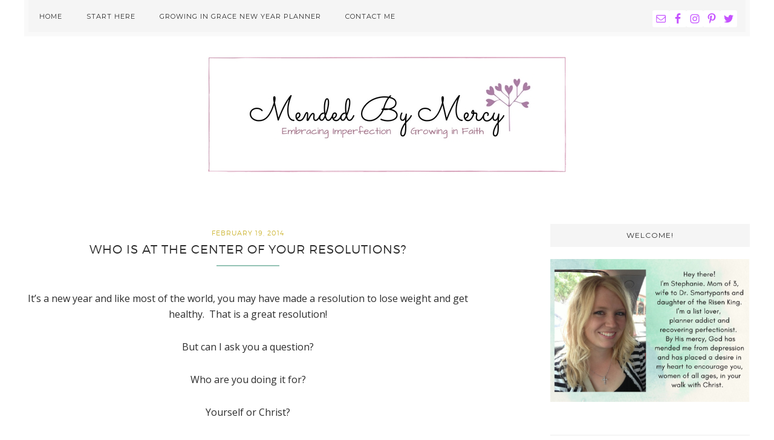

--- FILE ---
content_type: text/html; charset=UTF-8
request_url: http://mendedbymercy.com/who-is-at-the-center-of-your-resolutions/
body_size: 14053
content:
<!DOCTYPE html>
<html lang="en-US">
<head >
<meta charset="UTF-8" />
<meta name="viewport" content="width=device-width, initial-scale=1" />
<meta name='robots' content='index, follow, max-image-preview:large, max-snippet:-1, max-video-preview:-1' />

	<!-- This site is optimized with the Yoast SEO plugin v20.2.1 - https://yoast.com/wordpress/plugins/seo/ -->
	<title>Who is at the center of your resolutions? - Mended By Mercy</title>
	<link rel="canonical" href="https://mendedbymercy.com/who-is-at-the-center-of-your-resolutions/" />
	<meta property="og:locale" content="en_US" />
	<meta property="og:type" content="article" />
	<meta property="og:title" content="Who is at the center of your resolutions? - Mended By Mercy" />
	<meta property="og:description" content="It’s a new year and like most of the world, you may have made a resolution to lose weight and get healthy.  That is a great resolution! But can I ask you a question? Who are you doing it for? Yourself or Christ? Resolutions are great as long as Christ is at the center of [&hellip;]" />
	<meta property="og:url" content="https://mendedbymercy.com/who-is-at-the-center-of-your-resolutions/" />
	<meta property="og:site_name" content="Mended By Mercy" />
	<meta property="article:publisher" content="https://www.facebook.com/mendedbymercy" />
	<meta property="article:published_time" content="2014-02-19T20:19:50+00:00" />
	<meta property="og:image" content="https://mendedbymercy.com/wp-content/uploads/2014/02/pm-guest-post-image-500x500.png" />
	<meta property="og:image:width" content="500" />
	<meta property="og:image:height" content="500" />
	<meta property="og:image:type" content="image/png" />
	<meta name="author" content="Stephanie" />
	<meta name="twitter:card" content="summary_large_image" />
	<meta name="twitter:creator" content="@mendedbymercy" />
	<meta name="twitter:site" content="@mendedbymercy" />
	<meta name="twitter:label1" content="Written by" />
	<meta name="twitter:data1" content="Stephanie" />
	<meta name="twitter:label2" content="Est. reading time" />
	<meta name="twitter:data2" content="1 minute" />
	<script type="application/ld+json" class="yoast-schema-graph">{"@context":"https://schema.org","@graph":[{"@type":"WebPage","@id":"https://mendedbymercy.com/who-is-at-the-center-of-your-resolutions/","url":"https://mendedbymercy.com/who-is-at-the-center-of-your-resolutions/","name":"Who is at the center of your resolutions? - Mended By Mercy","isPartOf":{"@id":"https://mendedbymercy.com/#website"},"primaryImageOfPage":{"@id":"https://mendedbymercy.com/who-is-at-the-center-of-your-resolutions/#primaryimage"},"image":{"@id":"https://mendedbymercy.com/who-is-at-the-center-of-your-resolutions/#primaryimage"},"thumbnailUrl":"http://mendedbymercy.com/wp-content/uploads/2014/02/pm-guest-post-image.png","datePublished":"2014-02-19T20:19:50+00:00","dateModified":"2014-02-19T20:19:50+00:00","author":{"@id":"https://mendedbymercy.com/#/schema/person/fb41a654b99a281b28f8feaec5f72f36"},"breadcrumb":{"@id":"https://mendedbymercy.com/who-is-at-the-center-of-your-resolutions/#breadcrumb"},"inLanguage":"en-US","potentialAction":[{"@type":"ReadAction","target":["https://mendedbymercy.com/who-is-at-the-center-of-your-resolutions/"]}]},{"@type":"ImageObject","inLanguage":"en-US","@id":"https://mendedbymercy.com/who-is-at-the-center-of-your-resolutions/#primaryimage","url":"http://mendedbymercy.com/wp-content/uploads/2014/02/pm-guest-post-image.png","contentUrl":"http://mendedbymercy.com/wp-content/uploads/2014/02/pm-guest-post-image.png","width":1500,"height":1500},{"@type":"BreadcrumbList","@id":"https://mendedbymercy.com/who-is-at-the-center-of-your-resolutions/#breadcrumb","itemListElement":[{"@type":"ListItem","position":1,"name":"Home","item":"https://mendedbymercy.com/"},{"@type":"ListItem","position":2,"name":"Who is at the center of your resolutions?"}]},{"@type":"WebSite","@id":"https://mendedbymercy.com/#website","url":"https://mendedbymercy.com/","name":"Mended By Mercy","description":"Embracing Imperfection.  Growing in Faith","potentialAction":[{"@type":"SearchAction","target":{"@type":"EntryPoint","urlTemplate":"https://mendedbymercy.com/?s={search_term_string}"},"query-input":"required name=search_term_string"}],"inLanguage":"en-US"},{"@type":"Person","@id":"https://mendedbymercy.com/#/schema/person/fb41a654b99a281b28f8feaec5f72f36","name":"Stephanie","image":{"@type":"ImageObject","inLanguage":"en-US","@id":"https://mendedbymercy.com/#/schema/person/image/","url":"http://1.gravatar.com/avatar/438f0a665cd2ac398daff43fecb7bd6a?s=96&d=identicon&r=g","contentUrl":"http://1.gravatar.com/avatar/438f0a665cd2ac398daff43fecb7bd6a?s=96&d=identicon&r=g","caption":"Stephanie"},"sameAs":["http://www.mendedbymercy.com"],"url":"http://mendedbymercy.com/author/mommatiger/"}]}</script>
	<!-- / Yoast SEO plugin. -->


<link rel='dns-prefetch' href='//platform-api.sharethis.com' />
<link rel='dns-prefetch' href='//fonts.googleapis.com' />
<link rel='dns-prefetch' href='//m9m6e2w5.stackpathcdn.com' />
<link rel='dns-prefetch' href='//cdn.shareaholic.net' />
<link rel='dns-prefetch' href='//www.shareaholic.net' />
<link rel='dns-prefetch' href='//analytics.shareaholic.com' />
<link rel='dns-prefetch' href='//recs.shareaholic.com' />
<link rel='dns-prefetch' href='//partner.shareaholic.com' />
<link rel="alternate" type="application/rss+xml" title="Mended By Mercy &raquo; Feed" href="http://mendedbymercy.com/feed/" />
<link rel="alternate" type="application/rss+xml" title="Mended By Mercy &raquo; Comments Feed" href="http://mendedbymercy.com/comments/feed/" />
<link rel="alternate" type="application/rss+xml" title="Mended By Mercy &raquo; Who is at the center of your resolutions? Comments Feed" href="http://mendedbymercy.com/who-is-at-the-center-of-your-resolutions/feed/" />
<!-- Shareaholic - https://www.shareaholic.com -->
<link rel='preload' href='//cdn.shareaholic.net/assets/pub/shareaholic.js' as='script'/>
<script data-no-minify='1' data-cfasync='false'>
_SHR_SETTINGS = {"endpoints":{"local_recs_url":"http:\/\/mendedbymercy.com\/wp-admin\/admin-ajax.php?action=shareaholic_permalink_related","ajax_url":"http:\/\/mendedbymercy.com\/wp-admin\/admin-ajax.php","share_counts_url":"http:\/\/mendedbymercy.com\/wp-admin\/admin-ajax.php?action=shareaholic_share_counts_api"},"site_id":"7ca226641a6281c8768ba6203b46adcf","url_components":{"year":"2014","monthnum":"02","day":"19","hour":"14","minute":"19","second":"50","post_id":"2222","postname":"who-is-at-the-center-of-your-resolutions","category":"guestposting"}};
</script>
<script data-no-minify='1' data-cfasync='false' src='//cdn.shareaholic.net/assets/pub/shareaholic.js' data-shr-siteid='7ca226641a6281c8768ba6203b46adcf' async ></script>

<!-- Shareaholic Content Tags -->
<meta name='shareaholic:site_name' content='Mended By Mercy' />
<meta name='shareaholic:language' content='en-US' />
<meta name='shareaholic:url' content='http://mendedbymercy.com/who-is-at-the-center-of-your-resolutions/' />
<meta name='shareaholic:keywords' content='tag:positive body image, cat:guestposting, type:post' />
<meta name='shareaholic:article_published_time' content='2014-02-19T14:19:50-06:00' />
<meta name='shareaholic:article_modified_time' content='2014-02-19T14:19:50-06:00' />
<meta name='shareaholic:shareable_page' content='true' />
<meta name='shareaholic:article_author_name' content='Stephanie' />
<meta name='shareaholic:site_id' content='7ca226641a6281c8768ba6203b46adcf' />
<meta name='shareaholic:wp_version' content='9.7.7' />
<meta name='shareaholic:image' content='http://mendedbymercy.com/wp-content/uploads/2014/02/pm-guest-post-image-300x300.png' />
<!-- Shareaholic Content Tags End -->

<!-- Shareaholic Open Graph Tags -->
<meta property='og:image' content='http://mendedbymercy.com/wp-content/uploads/2014/02/pm-guest-post-image-500x500.png' />
<!-- Shareaholic Open Graph Tags End -->
<script type="text/javascript">
window._wpemojiSettings = {"baseUrl":"https:\/\/s.w.org\/images\/core\/emoji\/14.0.0\/72x72\/","ext":".png","svgUrl":"https:\/\/s.w.org\/images\/core\/emoji\/14.0.0\/svg\/","svgExt":".svg","source":{"concatemoji":"http:\/\/mendedbymercy.com\/wp-includes\/js\/wp-emoji-release.min.js?ver=6.1.9"}};
/*! This file is auto-generated */
!function(e,a,t){var n,r,o,i=a.createElement("canvas"),p=i.getContext&&i.getContext("2d");function s(e,t){var a=String.fromCharCode,e=(p.clearRect(0,0,i.width,i.height),p.fillText(a.apply(this,e),0,0),i.toDataURL());return p.clearRect(0,0,i.width,i.height),p.fillText(a.apply(this,t),0,0),e===i.toDataURL()}function c(e){var t=a.createElement("script");t.src=e,t.defer=t.type="text/javascript",a.getElementsByTagName("head")[0].appendChild(t)}for(o=Array("flag","emoji"),t.supports={everything:!0,everythingExceptFlag:!0},r=0;r<o.length;r++)t.supports[o[r]]=function(e){if(p&&p.fillText)switch(p.textBaseline="top",p.font="600 32px Arial",e){case"flag":return s([127987,65039,8205,9895,65039],[127987,65039,8203,9895,65039])?!1:!s([55356,56826,55356,56819],[55356,56826,8203,55356,56819])&&!s([55356,57332,56128,56423,56128,56418,56128,56421,56128,56430,56128,56423,56128,56447],[55356,57332,8203,56128,56423,8203,56128,56418,8203,56128,56421,8203,56128,56430,8203,56128,56423,8203,56128,56447]);case"emoji":return!s([129777,127995,8205,129778,127999],[129777,127995,8203,129778,127999])}return!1}(o[r]),t.supports.everything=t.supports.everything&&t.supports[o[r]],"flag"!==o[r]&&(t.supports.everythingExceptFlag=t.supports.everythingExceptFlag&&t.supports[o[r]]);t.supports.everythingExceptFlag=t.supports.everythingExceptFlag&&!t.supports.flag,t.DOMReady=!1,t.readyCallback=function(){t.DOMReady=!0},t.supports.everything||(n=function(){t.readyCallback()},a.addEventListener?(a.addEventListener("DOMContentLoaded",n,!1),e.addEventListener("load",n,!1)):(e.attachEvent("onload",n),a.attachEvent("onreadystatechange",function(){"complete"===a.readyState&&t.readyCallback()})),(e=t.source||{}).concatemoji?c(e.concatemoji):e.wpemoji&&e.twemoji&&(c(e.twemoji),c(e.wpemoji)))}(window,document,window._wpemojiSettings);
</script>
<style type="text/css">
img.wp-smiley,
img.emoji {
	display: inline !important;
	border: none !important;
	box-shadow: none !important;
	height: 1em !important;
	width: 1em !important;
	margin: 0 0.07em !important;
	vertical-align: -0.1em !important;
	background: none !important;
	padding: 0 !important;
}
</style>
	<link rel='stylesheet' id='pretty-happy-css' href='http://mendedbymercy.com/wp-content/themes/prettyhappy/style.css?ver=1.0.0' type='text/css' media='all' />
<link rel='stylesheet' id='wp-block-library-css' href='http://mendedbymercy.com/wp-includes/css/dist/block-library/style.min.css?ver=6.1.9' type='text/css' media='all' />
<link rel='stylesheet' id='wc-blocks-vendors-style-css' href='http://mendedbymercy.com/wp-content/plugins/woocommerce/packages/woocommerce-blocks/build/wc-blocks-vendors-style.css?ver=9.4.4' type='text/css' media='all' />
<link rel='stylesheet' id='wc-blocks-style-css' href='http://mendedbymercy.com/wp-content/plugins/woocommerce/packages/woocommerce-blocks/build/wc-blocks-style.css?ver=9.4.4' type='text/css' media='all' />
<link rel='stylesheet' id='classic-theme-styles-css' href='http://mendedbymercy.com/wp-includes/css/classic-themes.min.css?ver=1' type='text/css' media='all' />
<style id='global-styles-inline-css' type='text/css'>
body{--wp--preset--color--black: #000000;--wp--preset--color--cyan-bluish-gray: #abb8c3;--wp--preset--color--white: #ffffff;--wp--preset--color--pale-pink: #f78da7;--wp--preset--color--vivid-red: #cf2e2e;--wp--preset--color--luminous-vivid-orange: #ff6900;--wp--preset--color--luminous-vivid-amber: #fcb900;--wp--preset--color--light-green-cyan: #7bdcb5;--wp--preset--color--vivid-green-cyan: #00d084;--wp--preset--color--pale-cyan-blue: #8ed1fc;--wp--preset--color--vivid-cyan-blue: #0693e3;--wp--preset--color--vivid-purple: #9b51e0;--wp--preset--gradient--vivid-cyan-blue-to-vivid-purple: linear-gradient(135deg,rgba(6,147,227,1) 0%,rgb(155,81,224) 100%);--wp--preset--gradient--light-green-cyan-to-vivid-green-cyan: linear-gradient(135deg,rgb(122,220,180) 0%,rgb(0,208,130) 100%);--wp--preset--gradient--luminous-vivid-amber-to-luminous-vivid-orange: linear-gradient(135deg,rgba(252,185,0,1) 0%,rgba(255,105,0,1) 100%);--wp--preset--gradient--luminous-vivid-orange-to-vivid-red: linear-gradient(135deg,rgba(255,105,0,1) 0%,rgb(207,46,46) 100%);--wp--preset--gradient--very-light-gray-to-cyan-bluish-gray: linear-gradient(135deg,rgb(238,238,238) 0%,rgb(169,184,195) 100%);--wp--preset--gradient--cool-to-warm-spectrum: linear-gradient(135deg,rgb(74,234,220) 0%,rgb(151,120,209) 20%,rgb(207,42,186) 40%,rgb(238,44,130) 60%,rgb(251,105,98) 80%,rgb(254,248,76) 100%);--wp--preset--gradient--blush-light-purple: linear-gradient(135deg,rgb(255,206,236) 0%,rgb(152,150,240) 100%);--wp--preset--gradient--blush-bordeaux: linear-gradient(135deg,rgb(254,205,165) 0%,rgb(254,45,45) 50%,rgb(107,0,62) 100%);--wp--preset--gradient--luminous-dusk: linear-gradient(135deg,rgb(255,203,112) 0%,rgb(199,81,192) 50%,rgb(65,88,208) 100%);--wp--preset--gradient--pale-ocean: linear-gradient(135deg,rgb(255,245,203) 0%,rgb(182,227,212) 50%,rgb(51,167,181) 100%);--wp--preset--gradient--electric-grass: linear-gradient(135deg,rgb(202,248,128) 0%,rgb(113,206,126) 100%);--wp--preset--gradient--midnight: linear-gradient(135deg,rgb(2,3,129) 0%,rgb(40,116,252) 100%);--wp--preset--duotone--dark-grayscale: url('#wp-duotone-dark-grayscale');--wp--preset--duotone--grayscale: url('#wp-duotone-grayscale');--wp--preset--duotone--purple-yellow: url('#wp-duotone-purple-yellow');--wp--preset--duotone--blue-red: url('#wp-duotone-blue-red');--wp--preset--duotone--midnight: url('#wp-duotone-midnight');--wp--preset--duotone--magenta-yellow: url('#wp-duotone-magenta-yellow');--wp--preset--duotone--purple-green: url('#wp-duotone-purple-green');--wp--preset--duotone--blue-orange: url('#wp-duotone-blue-orange');--wp--preset--font-size--small: 13px;--wp--preset--font-size--medium: 20px;--wp--preset--font-size--large: 36px;--wp--preset--font-size--x-large: 42px;--wp--preset--spacing--20: 0.44rem;--wp--preset--spacing--30: 0.67rem;--wp--preset--spacing--40: 1rem;--wp--preset--spacing--50: 1.5rem;--wp--preset--spacing--60: 2.25rem;--wp--preset--spacing--70: 3.38rem;--wp--preset--spacing--80: 5.06rem;}:where(.is-layout-flex){gap: 0.5em;}body .is-layout-flow > .alignleft{float: left;margin-inline-start: 0;margin-inline-end: 2em;}body .is-layout-flow > .alignright{float: right;margin-inline-start: 2em;margin-inline-end: 0;}body .is-layout-flow > .aligncenter{margin-left: auto !important;margin-right: auto !important;}body .is-layout-constrained > .alignleft{float: left;margin-inline-start: 0;margin-inline-end: 2em;}body .is-layout-constrained > .alignright{float: right;margin-inline-start: 2em;margin-inline-end: 0;}body .is-layout-constrained > .aligncenter{margin-left: auto !important;margin-right: auto !important;}body .is-layout-constrained > :where(:not(.alignleft):not(.alignright):not(.alignfull)){max-width: var(--wp--style--global--content-size);margin-left: auto !important;margin-right: auto !important;}body .is-layout-constrained > .alignwide{max-width: var(--wp--style--global--wide-size);}body .is-layout-flex{display: flex;}body .is-layout-flex{flex-wrap: wrap;align-items: center;}body .is-layout-flex > *{margin: 0;}:where(.wp-block-columns.is-layout-flex){gap: 2em;}.has-black-color{color: var(--wp--preset--color--black) !important;}.has-cyan-bluish-gray-color{color: var(--wp--preset--color--cyan-bluish-gray) !important;}.has-white-color{color: var(--wp--preset--color--white) !important;}.has-pale-pink-color{color: var(--wp--preset--color--pale-pink) !important;}.has-vivid-red-color{color: var(--wp--preset--color--vivid-red) !important;}.has-luminous-vivid-orange-color{color: var(--wp--preset--color--luminous-vivid-orange) !important;}.has-luminous-vivid-amber-color{color: var(--wp--preset--color--luminous-vivid-amber) !important;}.has-light-green-cyan-color{color: var(--wp--preset--color--light-green-cyan) !important;}.has-vivid-green-cyan-color{color: var(--wp--preset--color--vivid-green-cyan) !important;}.has-pale-cyan-blue-color{color: var(--wp--preset--color--pale-cyan-blue) !important;}.has-vivid-cyan-blue-color{color: var(--wp--preset--color--vivid-cyan-blue) !important;}.has-vivid-purple-color{color: var(--wp--preset--color--vivid-purple) !important;}.has-black-background-color{background-color: var(--wp--preset--color--black) !important;}.has-cyan-bluish-gray-background-color{background-color: var(--wp--preset--color--cyan-bluish-gray) !important;}.has-white-background-color{background-color: var(--wp--preset--color--white) !important;}.has-pale-pink-background-color{background-color: var(--wp--preset--color--pale-pink) !important;}.has-vivid-red-background-color{background-color: var(--wp--preset--color--vivid-red) !important;}.has-luminous-vivid-orange-background-color{background-color: var(--wp--preset--color--luminous-vivid-orange) !important;}.has-luminous-vivid-amber-background-color{background-color: var(--wp--preset--color--luminous-vivid-amber) !important;}.has-light-green-cyan-background-color{background-color: var(--wp--preset--color--light-green-cyan) !important;}.has-vivid-green-cyan-background-color{background-color: var(--wp--preset--color--vivid-green-cyan) !important;}.has-pale-cyan-blue-background-color{background-color: var(--wp--preset--color--pale-cyan-blue) !important;}.has-vivid-cyan-blue-background-color{background-color: var(--wp--preset--color--vivid-cyan-blue) !important;}.has-vivid-purple-background-color{background-color: var(--wp--preset--color--vivid-purple) !important;}.has-black-border-color{border-color: var(--wp--preset--color--black) !important;}.has-cyan-bluish-gray-border-color{border-color: var(--wp--preset--color--cyan-bluish-gray) !important;}.has-white-border-color{border-color: var(--wp--preset--color--white) !important;}.has-pale-pink-border-color{border-color: var(--wp--preset--color--pale-pink) !important;}.has-vivid-red-border-color{border-color: var(--wp--preset--color--vivid-red) !important;}.has-luminous-vivid-orange-border-color{border-color: var(--wp--preset--color--luminous-vivid-orange) !important;}.has-luminous-vivid-amber-border-color{border-color: var(--wp--preset--color--luminous-vivid-amber) !important;}.has-light-green-cyan-border-color{border-color: var(--wp--preset--color--light-green-cyan) !important;}.has-vivid-green-cyan-border-color{border-color: var(--wp--preset--color--vivid-green-cyan) !important;}.has-pale-cyan-blue-border-color{border-color: var(--wp--preset--color--pale-cyan-blue) !important;}.has-vivid-cyan-blue-border-color{border-color: var(--wp--preset--color--vivid-cyan-blue) !important;}.has-vivid-purple-border-color{border-color: var(--wp--preset--color--vivid-purple) !important;}.has-vivid-cyan-blue-to-vivid-purple-gradient-background{background: var(--wp--preset--gradient--vivid-cyan-blue-to-vivid-purple) !important;}.has-light-green-cyan-to-vivid-green-cyan-gradient-background{background: var(--wp--preset--gradient--light-green-cyan-to-vivid-green-cyan) !important;}.has-luminous-vivid-amber-to-luminous-vivid-orange-gradient-background{background: var(--wp--preset--gradient--luminous-vivid-amber-to-luminous-vivid-orange) !important;}.has-luminous-vivid-orange-to-vivid-red-gradient-background{background: var(--wp--preset--gradient--luminous-vivid-orange-to-vivid-red) !important;}.has-very-light-gray-to-cyan-bluish-gray-gradient-background{background: var(--wp--preset--gradient--very-light-gray-to-cyan-bluish-gray) !important;}.has-cool-to-warm-spectrum-gradient-background{background: var(--wp--preset--gradient--cool-to-warm-spectrum) !important;}.has-blush-light-purple-gradient-background{background: var(--wp--preset--gradient--blush-light-purple) !important;}.has-blush-bordeaux-gradient-background{background: var(--wp--preset--gradient--blush-bordeaux) !important;}.has-luminous-dusk-gradient-background{background: var(--wp--preset--gradient--luminous-dusk) !important;}.has-pale-ocean-gradient-background{background: var(--wp--preset--gradient--pale-ocean) !important;}.has-electric-grass-gradient-background{background: var(--wp--preset--gradient--electric-grass) !important;}.has-midnight-gradient-background{background: var(--wp--preset--gradient--midnight) !important;}.has-small-font-size{font-size: var(--wp--preset--font-size--small) !important;}.has-medium-font-size{font-size: var(--wp--preset--font-size--medium) !important;}.has-large-font-size{font-size: var(--wp--preset--font-size--large) !important;}.has-x-large-font-size{font-size: var(--wp--preset--font-size--x-large) !important;}
.wp-block-navigation a:where(:not(.wp-element-button)){color: inherit;}
:where(.wp-block-columns.is-layout-flex){gap: 2em;}
.wp-block-pullquote{font-size: 1.5em;line-height: 1.6;}
</style>
<link rel='stylesheet' id='bcct_style-css' href='http://mendedbymercy.com/wp-content/plugins/better-click-to-tweet/assets/css/styles.css?ver=3.0' type='text/css' media='all' />
<link rel='stylesheet' id='contact-form-7-css' href='http://mendedbymercy.com/wp-content/plugins/contact-form-7/includes/css/styles.css?ver=5.7.4' type='text/css' media='all' />
<link rel='stylesheet' id='pinterestRSScss-css' href='http://mendedbymercy.com/wp-content/plugins/pinterest-rss-widget/style.css?ver=6.1.9' type='text/css' media='all' />
<link rel='stylesheet' id='popupally-style-css' href='http://mendedbymercy.com/wp-content/popupally-scripts/1-popupally-style.css?ver=2.1.0.20' type='text/css' media='all' />
<link rel='stylesheet' id='woocommerce-layout-css' href='http://mendedbymercy.com/wp-content/plugins/woocommerce/assets/css/woocommerce-layout.css?ver=7.4.1' type='text/css' media='all' />
<link rel='stylesheet' id='woocommerce-smallscreen-css' href='http://mendedbymercy.com/wp-content/plugins/woocommerce/assets/css/woocommerce-smallscreen.css?ver=7.4.1' type='text/css' media='only screen and (max-width: 768px)' />
<link rel='stylesheet' id='woocommerce-general-css' href='http://mendedbymercy.com/wp-content/plugins/woocommerce/assets/css/woocommerce.css?ver=7.4.1' type='text/css' media='all' />
<style id='woocommerce-inline-inline-css' type='text/css'>
.woocommerce form .form-row .required { visibility: visible; }
</style>
<link rel='stylesheet' id='google-fonts-css' href='//fonts.googleapis.com/css?family=Open+Sans%3A400%2C300%2C300italic%2C400italic%7CMontserrat&#038;ver=1.0.0' type='text/css' media='all' />
<link rel='stylesheet' id='dashicons-css' href='http://mendedbymercy.com/wp-includes/css/dashicons.min.css?ver=6.1.9' type='text/css' media='all' />
<link rel='stylesheet' id='simple-social-icons-font-css' href='http://mendedbymercy.com/wp-content/plugins/simple-social-icons/css/style.css?ver=3.0.2' type='text/css' media='all' />
<link rel='stylesheet' id='commentluv_style-css' href='http://mendedbymercy.com/wp-content/plugins/commentluv/css/commentluv.css?ver=6.1.9' type='text/css' media='all' />
<script type='text/javascript' src='http://mendedbymercy.com/wp-includes/js/jquery/jquery.min.js?ver=3.6.1' id='jquery-core-js'></script>
<script type='text/javascript' src='http://mendedbymercy.com/wp-includes/js/jquery/jquery-migrate.min.js?ver=3.3.2' id='jquery-migrate-js'></script>
<script type='text/javascript' id='commentluv_script-js-extra'>
/* <![CDATA[ */
var cl_settings = {"name":"author","url":"url","comment":"comment","email":"email","infopanel":"on","default_on":"on","default_on_admin":"on","cl_version":"3.0.4","images":"http:\/\/mendedbymercy.com\/wp-content\/plugins\/commentluv\/images\/","api_url":"http:\/\/www.mendedbymercy.com\/wp-admin\/admin-ajax.php","api_url_alt":"http:\/\/mendedbymercy.com\/wp-admin\/admin-ajax.php","_fetch":"2b144b3c3e","_info":"4dd05f8b78","infoback":"white","infotext":"black","template_insert":"","logged_in":"","refer":"http:\/\/mendedbymercy.com\/who-is-at-the-center-of-your-resolutions\/","no_url_message":"Please enter a URL and then click the CommentLuv checkbox if you want to add your last blog post","no_http_message":"Please use http:\/\/ in front of your url","no_url_logged_in_message":"You need to visit your profile in the dashboard and update your details with your site URL","no_info_message":"No info was available or an error occured"};
/* ]]> */
</script>
<script type='text/javascript' src='http://mendedbymercy.com/wp-content/plugins/commentluv/js/commentluv.js?ver=3.0.4' id='commentluv_script-js'></script>
<script type='text/javascript' src='http://mendedbymercy.com/wp-content/plugins/pinterest-rss-widget/jquery.nailthumb.1.0.min.js?ver=6.1.9' id='pinterestRSSjs-js'></script>
<script type='text/javascript' id='popupally-action-script-js-extra'>
/* <![CDATA[ */
var popupally_action_object = {"popup_param":{"1":{"id":1,"timed-popup-delay":5,"cookie-duration":14,"priority":0,"popup-selector":"#popup-box-gfcr-1","popup-class":"popupally-opened-gfcr-1","cookie-name":"popupally-cookie-1","close-trigger":".popup-click-close-trigger-1"},"2":{"id":2,"cookie-duration":3,"priority":0,"popup-selector":"#popup-box-gfcr-2","popup-class":"popupally-opened-gfcr-2","cookie-name":"popupally-cookie-2","close-trigger":".popup-click-close-trigger-2"}}};
/* ]]> */
</script>
<script type='text/javascript' src='http://mendedbymercy.com/wp-content/plugins/popupally/resource/frontend/popup.min.js?ver=2.1.0' id='popupally-action-script-js'></script>
<script type='text/javascript' src='//platform-api.sharethis.com/js/sharethis.js#source=googleanalytics-wordpress#product=ga&#038;property=5fa2e83eb30a760012e6f41d' id='googleanalytics-platform-sharethis-js'></script>
<link rel="https://api.w.org/" href="http://mendedbymercy.com/wp-json/" /><link rel="alternate" type="application/json" href="http://mendedbymercy.com/wp-json/wp/v2/posts/2222" /><link rel="EditURI" type="application/rsd+xml" title="RSD" href="http://mendedbymercy.com/xmlrpc.php?rsd" />
<link rel="wlwmanifest" type="application/wlwmanifest+xml" href="http://mendedbymercy.com/wp-includes/wlwmanifest.xml" />
<meta name="generator" content="WordPress 6.1.9" />
<meta name="generator" content="WooCommerce 7.4.1" />
<link rel='shortlink' href='http://mendedbymercy.com/?p=2222' />
<link rel="alternate" type="application/json+oembed" href="http://mendedbymercy.com/wp-json/oembed/1.0/embed?url=http%3A%2F%2Fmendedbymercy.com%2Fwho-is-at-the-center-of-your-resolutions%2F" />
<link rel="alternate" type="text/xml+oembed" href="http://mendedbymercy.com/wp-json/oembed/1.0/embed?url=http%3A%2F%2Fmendedbymercy.com%2Fwho-is-at-the-center-of-your-resolutions%2F&#038;format=xml" />
<link rel="icon" href="http://mendedbymercy.com/wp-content/themes/prettyhappy/images/favicon.ico" />
<link rel="pingback" href="http://mendedbymercy.com/xmlrpc.php" />
<script type="text/javascript">

  var _gaq = _gaq || [];
  _gaq.push(['_setAccount', 'UA-36825422-1']);
  _gaq.push(['_trackPageview']);

  (function() {
    var ga = document.createElement('script'); ga.type = 'text/javascript'; ga.async = true;
    ga.src = ('https:' == document.location.protocol ? 'https://ssl' : 'http://www') + '.google-analytics.com/ga.js';
    var s = document.getElementsByTagName('script')[0]; s.parentNode.insertBefore(ga, s);
  })();

</script><style type="text/css">.site-title a { background: url(http://mendedbymercy.com/wp-content/uploads/2016/09/header.jpg) no-repeat !important; }</style>
	<noscript><style>.woocommerce-product-gallery{ opacity: 1 !important; }</style></noscript>
	<script>
(function() {
	(function (i, s, o, g, r, a, m) {
		i['GoogleAnalyticsObject'] = r;
		i[r] = i[r] || function () {
				(i[r].q = i[r].q || []).push(arguments)
			}, i[r].l = 1 * new Date();
		a = s.createElement(o),
			m = s.getElementsByTagName(o)[0];
		a.async = 1;
		a.src = g;
		m.parentNode.insertBefore(a, m)
	})(window, document, 'script', 'https://google-analytics.com/analytics.js', 'ga');

	ga('create', 'UA-36825422-1', 'auto');
			ga('send', 'pageview');
	})();
</script>
</head>
<body class="post-template-default single single-post postid-2222 single-format-standard theme-genesis woocommerce-no-js custom-header header-image header-full-width content-sidebar genesis-breadcrumbs-hidden genesis-footer-widgets-hidden"><svg xmlns="http://www.w3.org/2000/svg" viewBox="0 0 0 0" width="0" height="0" focusable="false" role="none" style="visibility: hidden; position: absolute; left: -9999px; overflow: hidden;" ><defs><filter id="wp-duotone-dark-grayscale"><feColorMatrix color-interpolation-filters="sRGB" type="matrix" values=" .299 .587 .114 0 0 .299 .587 .114 0 0 .299 .587 .114 0 0 .299 .587 .114 0 0 " /><feComponentTransfer color-interpolation-filters="sRGB" ><feFuncR type="table" tableValues="0 0.498039215686" /><feFuncG type="table" tableValues="0 0.498039215686" /><feFuncB type="table" tableValues="0 0.498039215686" /><feFuncA type="table" tableValues="1 1" /></feComponentTransfer><feComposite in2="SourceGraphic" operator="in" /></filter></defs></svg><svg xmlns="http://www.w3.org/2000/svg" viewBox="0 0 0 0" width="0" height="0" focusable="false" role="none" style="visibility: hidden; position: absolute; left: -9999px; overflow: hidden;" ><defs><filter id="wp-duotone-grayscale"><feColorMatrix color-interpolation-filters="sRGB" type="matrix" values=" .299 .587 .114 0 0 .299 .587 .114 0 0 .299 .587 .114 0 0 .299 .587 .114 0 0 " /><feComponentTransfer color-interpolation-filters="sRGB" ><feFuncR type="table" tableValues="0 1" /><feFuncG type="table" tableValues="0 1" /><feFuncB type="table" tableValues="0 1" /><feFuncA type="table" tableValues="1 1" /></feComponentTransfer><feComposite in2="SourceGraphic" operator="in" /></filter></defs></svg><svg xmlns="http://www.w3.org/2000/svg" viewBox="0 0 0 0" width="0" height="0" focusable="false" role="none" style="visibility: hidden; position: absolute; left: -9999px; overflow: hidden;" ><defs><filter id="wp-duotone-purple-yellow"><feColorMatrix color-interpolation-filters="sRGB" type="matrix" values=" .299 .587 .114 0 0 .299 .587 .114 0 0 .299 .587 .114 0 0 .299 .587 .114 0 0 " /><feComponentTransfer color-interpolation-filters="sRGB" ><feFuncR type="table" tableValues="0.549019607843 0.988235294118" /><feFuncG type="table" tableValues="0 1" /><feFuncB type="table" tableValues="0.717647058824 0.254901960784" /><feFuncA type="table" tableValues="1 1" /></feComponentTransfer><feComposite in2="SourceGraphic" operator="in" /></filter></defs></svg><svg xmlns="http://www.w3.org/2000/svg" viewBox="0 0 0 0" width="0" height="0" focusable="false" role="none" style="visibility: hidden; position: absolute; left: -9999px; overflow: hidden;" ><defs><filter id="wp-duotone-blue-red"><feColorMatrix color-interpolation-filters="sRGB" type="matrix" values=" .299 .587 .114 0 0 .299 .587 .114 0 0 .299 .587 .114 0 0 .299 .587 .114 0 0 " /><feComponentTransfer color-interpolation-filters="sRGB" ><feFuncR type="table" tableValues="0 1" /><feFuncG type="table" tableValues="0 0.278431372549" /><feFuncB type="table" tableValues="0.592156862745 0.278431372549" /><feFuncA type="table" tableValues="1 1" /></feComponentTransfer><feComposite in2="SourceGraphic" operator="in" /></filter></defs></svg><svg xmlns="http://www.w3.org/2000/svg" viewBox="0 0 0 0" width="0" height="0" focusable="false" role="none" style="visibility: hidden; position: absolute; left: -9999px; overflow: hidden;" ><defs><filter id="wp-duotone-midnight"><feColorMatrix color-interpolation-filters="sRGB" type="matrix" values=" .299 .587 .114 0 0 .299 .587 .114 0 0 .299 .587 .114 0 0 .299 .587 .114 0 0 " /><feComponentTransfer color-interpolation-filters="sRGB" ><feFuncR type="table" tableValues="0 0" /><feFuncG type="table" tableValues="0 0.647058823529" /><feFuncB type="table" tableValues="0 1" /><feFuncA type="table" tableValues="1 1" /></feComponentTransfer><feComposite in2="SourceGraphic" operator="in" /></filter></defs></svg><svg xmlns="http://www.w3.org/2000/svg" viewBox="0 0 0 0" width="0" height="0" focusable="false" role="none" style="visibility: hidden; position: absolute; left: -9999px; overflow: hidden;" ><defs><filter id="wp-duotone-magenta-yellow"><feColorMatrix color-interpolation-filters="sRGB" type="matrix" values=" .299 .587 .114 0 0 .299 .587 .114 0 0 .299 .587 .114 0 0 .299 .587 .114 0 0 " /><feComponentTransfer color-interpolation-filters="sRGB" ><feFuncR type="table" tableValues="0.780392156863 1" /><feFuncG type="table" tableValues="0 0.949019607843" /><feFuncB type="table" tableValues="0.352941176471 0.470588235294" /><feFuncA type="table" tableValues="1 1" /></feComponentTransfer><feComposite in2="SourceGraphic" operator="in" /></filter></defs></svg><svg xmlns="http://www.w3.org/2000/svg" viewBox="0 0 0 0" width="0" height="0" focusable="false" role="none" style="visibility: hidden; position: absolute; left: -9999px; overflow: hidden;" ><defs><filter id="wp-duotone-purple-green"><feColorMatrix color-interpolation-filters="sRGB" type="matrix" values=" .299 .587 .114 0 0 .299 .587 .114 0 0 .299 .587 .114 0 0 .299 .587 .114 0 0 " /><feComponentTransfer color-interpolation-filters="sRGB" ><feFuncR type="table" tableValues="0.650980392157 0.403921568627" /><feFuncG type="table" tableValues="0 1" /><feFuncB type="table" tableValues="0.447058823529 0.4" /><feFuncA type="table" tableValues="1 1" /></feComponentTransfer><feComposite in2="SourceGraphic" operator="in" /></filter></defs></svg><svg xmlns="http://www.w3.org/2000/svg" viewBox="0 0 0 0" width="0" height="0" focusable="false" role="none" style="visibility: hidden; position: absolute; left: -9999px; overflow: hidden;" ><defs><filter id="wp-duotone-blue-orange"><feColorMatrix color-interpolation-filters="sRGB" type="matrix" values=" .299 .587 .114 0 0 .299 .587 .114 0 0 .299 .587 .114 0 0 .299 .587 .114 0 0 " /><feComponentTransfer color-interpolation-filters="sRGB" ><feFuncR type="table" tableValues="0.0980392156863 1" /><feFuncG type="table" tableValues="0 0.662745098039" /><feFuncB type="table" tableValues="0.847058823529 0.419607843137" /><feFuncA type="table" tableValues="1 1" /></feComponentTransfer><feComposite in2="SourceGraphic" operator="in" /></filter></defs></svg><div class="site-container"><ul class="genesis-skip-link"><li><a href="#genesis-nav-primary" class="screen-reader-shortcut"> Skip to primary navigation</a></li><li><a href="#genesis-content" class="screen-reader-shortcut"> Skip to main content</a></li><li><a href="#genesis-sidebar-primary" class="screen-reader-shortcut"> Skip to primary sidebar</a></li></ul><nav class="nav-primary" aria-label="Main" id="genesis-nav-primary"><div class="wrap"><ul id="menu-navigation" class="menu genesis-nav-menu menu-primary js-superfish"><li id="menu-item-571" class="menu-item menu-item-type-custom menu-item-object-custom menu-item-571"><a href="http://www.mendedbymercy.com"><span >Home</span></a></li>
<li id="menu-item-2468" class="menu-item menu-item-type-custom menu-item-object-custom menu-item-has-children menu-item-2468"><a href="#"><span >Start Here</span></a>
<ul class="sub-menu">
	<li id="menu-item-2469" class="menu-item menu-item-type-post_type menu-item-object-page menu-item-2469"><a href="http://mendedbymercy.com/about/"><span >Get to know me</span></a></li>
	<li id="menu-item-515" class="menu-item menu-item-type-post_type menu-item-object-page menu-item-515"><a href="http://mendedbymercy.com/progress-pictures/"><span >Progress Pictures</span></a></li>
	<li id="menu-item-850" class="menu-item menu-item-type-post_type menu-item-object-page menu-item-850"><a href="http://mendedbymercy.com/race-recaps/"><span >Race Recaps</span></a></li>
	<li id="menu-item-2860" class="menu-item menu-item-type-post_type menu-item-object-page menu-item-2860"><a href="http://mendedbymercy.com/disclosure-policy/"><span >Disclosure Policy</span></a></li>
</ul>
</li>
<li id="menu-item-4468" class="menu-item menu-item-type-custom menu-item-object-custom menu-item-4468"><a href="http://mendedbymercy.com/product/growing-grace-new-year-planner/"><span >Growing in Grace New Year Planner</span></a></li>
<li id="menu-item-2990" class="menu-item menu-item-type-post_type menu-item-object-page menu-item-2990"><a href="http://mendedbymercy.com/contact-me/"><span >Contact Me</span></a></li>
<aside class="widget-area"><h2 class="genesis-sidebar-title screen-reader-text">Nav Widget Area</h2><section id="simple-social-icons-4" class="widget simple-social-icons"><div class="widget-wrap"><ul class="alignleft"><li class="ssi-email"><a href="mailto:Step&#104;a&#110;&#105;&#101;&#064;&#109;&#101;&#110;&#100;&#101;d&#098;&#121;&#109;&#101;rc&#121;&#046;c&#111;m" ><svg role="img" class="social-email" aria-labelledby="social-email-4"><title id="social-email-4">Email</title><use xlink:href="http://mendedbymercy.com/wp-content/plugins/simple-social-icons/symbol-defs.svg#social-email"></use></svg></a></li><li class="ssi-facebook"><a href="https://www.facebook.com/MendedbyMercy/" target="_blank" rel="noopener noreferrer"><svg role="img" class="social-facebook" aria-labelledby="social-facebook-4"><title id="social-facebook-4">Facebook</title><use xlink:href="http://mendedbymercy.com/wp-content/plugins/simple-social-icons/symbol-defs.svg#social-facebook"></use></svg></a></li><li class="ssi-instagram"><a href="https://www.instagram.com/stephanie_mendedbymercy" target="_blank" rel="noopener noreferrer"><svg role="img" class="social-instagram" aria-labelledby="social-instagram-4"><title id="social-instagram-4">Instagram</title><use xlink:href="http://mendedbymercy.com/wp-content/plugins/simple-social-icons/symbol-defs.svg#social-instagram"></use></svg></a></li><li class="ssi-pinterest"><a href="https://www.pinterest.com/mendedbymercy" target="_blank" rel="noopener noreferrer"><svg role="img" class="social-pinterest" aria-labelledby="social-pinterest-4"><title id="social-pinterest-4">Pinterest</title><use xlink:href="http://mendedbymercy.com/wp-content/plugins/simple-social-icons/symbol-defs.svg#social-pinterest"></use></svg></a></li><li class="ssi-twitter"><a href="https://twitter.com/mendedbymercy" target="_blank" rel="noopener noreferrer"><svg role="img" class="social-twitter" aria-labelledby="social-twitter-4"><title id="social-twitter-4">Twitter</title><use xlink:href="http://mendedbymercy.com/wp-content/plugins/simple-social-icons/symbol-defs.svg#social-twitter"></use></svg></a></li></ul></div></section>
</aside></ul></div></nav><header class="site-header"><div class="wrap"><div class="title-area"><p class="site-title"><a href="http://mendedbymercy.com/">Mended By Mercy</a></p><p class="site-description">Embracing Imperfection.  Growing in Faith</p></div></div></header><div class="site-inner"><div class="content-sidebar-wrap"><main class="content" id="genesis-content"><article class="post-2222 post type-post status-publish format-standard has-post-thumbnail category-guestposting tag-positive-body-image entry" aria-label="Who is at the center of your resolutions?"><header class="entry-header"><p class="entry-meta"><time class="entry-time">February 19, 2014</time></p><h1 class="entry-title">Who is at the center of your resolutions?</h1>
</header><div class="entry-content"><div style='display:none;' class='shareaholic-canvas' data-app='share_buttons' data-title='Who is at the center of your resolutions?' data-link='http://mendedbymercy.com/who-is-at-the-center-of-your-resolutions/' data-app-id-name='post_above_content'></div><p style="text-align: center;">It’s a new year and like most of the world, you may have made a resolution to lose weight and get healthy.  That is a great resolution!</p>
<p style="text-align: center;">But can I ask you a question?</p>
<p style="text-align: center;">Who are you doing it for?</p>
<p style="text-align: center;">Yourself or Christ?</p>
<p style="text-align: center;">Resolutions are great as long as Christ is at the center of them.</p>
<p><img decoding="async" class="aligncenter size-large wp-image-2223" alt="pm guest post image" src="http://www.mendedbymercy.com/wp-content/uploads/2014/02/pm-guest-post-image-500x500.png" width="500" height="500" srcset="http://mendedbymercy.com/wp-content/uploads/2014/02/pm-guest-post-image-500x500.png 500w, http://mendedbymercy.com/wp-content/uploads/2014/02/pm-guest-post-image-300x300.png 300w, http://mendedbymercy.com/wp-content/uploads/2014/02/pm-guest-post-image-100x100.png 100w, http://mendedbymercy.com/wp-content/uploads/2014/02/pm-guest-post-image-600x600.png 600w, http://mendedbymercy.com/wp-content/uploads/2014/02/pm-guest-post-image-150x150.png 150w, http://mendedbymercy.com/wp-content/uploads/2014/02/pm-guest-post-image-768x768.png 768w, http://mendedbymercy.com/wp-content/uploads/2014/02/pm-guest-post-image.png 1500w" sizes="(max-width: 500px) 100vw, 500px" /></p>
<p>I’ll be the first to admit that I struggled with putting Christ at the center when I decided it was time to lose the weight after the birth of my son.  I had gained 60 lbs during my pregnancy (30 lbs right at the end from pre-eclampsia! Ugh!).  I’d always heard that pregnancy was a beautiful thing and it gives a woman a glow.  I felt hideous, uncomfortable, and so far from beautiful.  My delivery was far from what I had imagined and I felt my body had failed me.  For the next year after my son was born, I was ashamed of my body and I allowed <a href="http://www.mendedbymercy.com/1668/my-story-a-distorted-perception/">Satan to fill my mind</a> with the worst of words:  ugly, disgusting, unattractive, unacceptable…</p>
<p><strong><em>To read the rest of this post and find encouragement in your weight loss journey, head on over to the <a href="http://www.priorityministries.com/christian-womens-blog/2014/02/19/spiritual-side-losing-weight-guest-post/" target="_blank">Priority Ministries blog</a>.  I am guest posting over there today!!!</em></strong></p>
<div style='display:none;' class='shareaholic-canvas' data-app='share_buttons' data-title='Who is at the center of your resolutions?' data-link='http://mendedbymercy.com/who-is-at-the-center-of-your-resolutions/' data-app-id-name='post_below_content'></div><div style='display:none;' class='shareaholic-canvas' data-app='recommendations' data-title='Who is at the center of your resolutions?' data-link='http://mendedbymercy.com/who-is-at-the-center-of-your-resolutions/' data-app-id-name='post_below_content'></div><!--<rdf:RDF xmlns:rdf="http://www.w3.org/1999/02/22-rdf-syntax-ns#"
			xmlns:dc="http://purl.org/dc/elements/1.1/"
			xmlns:trackback="http://madskills.com/public/xml/rss/module/trackback/">
		<rdf:Description rdf:about="http://mendedbymercy.com/who-is-at-the-center-of-your-resolutions/"
    dc:identifier="http://mendedbymercy.com/who-is-at-the-center-of-your-resolutions/"
    dc:title="Who is at the center of your resolutions?"
    trackback:ping="http://mendedbymercy.com/who-is-at-the-center-of-your-resolutions/trackback/" />
</rdf:RDF>-->
</div><footer class="entry-footer"><p class="entry-meta"><span class="entry-categories">Filed Under: <a href="http://mendedbymercy.com/category/guestposting/" rel="category tag">guestposting</a></span> <span class="entry-tags">Tagged With: <a href="http://mendedbymercy.com/tag/positive-body-image/" rel="tag">positive body image</a></span></p></footer></article><h2 class="screen-reader-text">Reader Interactions</h2><div class="prev-next-navigation"><div class="previous"><a href="http://mendedbymercy.com/menu-monday-february-17/" rel="prev">Menu Monday- February 17</a></div><div class="next"><a href="http://mendedbymercy.com/experiencing-peace-finding-peace-in-everyday-life/" rel="next">How to Find Peace in Everyday Life</a></div></div><!-- .prev-next-navigation --><div class="entry-comments" id="comments"><h3>Comments</h3><ol class="comment-list">
	<li class="comment even thread-even depth-1" id="comment-3972">
	<article id="article-comment-3972">

		
		<header class="comment-header">
			<p class="comment-author">
				<img alt='' src='http://0.gravatar.com/avatar/62eaf1f39ffbd19f03c9ec9c8a66a9ab?s=120&#038;d=identicon&#038;r=g' srcset='http://0.gravatar.com/avatar/62eaf1f39ffbd19f03c9ec9c8a66a9ab?s=240&#038;d=identicon&#038;r=g 2x' class='avatar avatar-120 photo' height='120' width='120' loading='lazy' decoding='async'/><span class="comment-author-name"><a href="http://FLOURISHINGATHOME.COM" class="comment-author-link" rel="external nofollow">zAN</a></span> <span class="says">says</span>			</p>

			<p class="comment-meta"><time class="comment-time"><a class="comment-time-link" href="http://mendedbymercy.com/who-is-at-the-center-of-your-resolutions/#comment-3972">February 24, 2014 at 7:52 pm</a></time></p>		</header>

		<div class="comment-content">
			
			<p>I love all your biblical posts, Sarah. They are so encouraging! Thanks for the reminder about putting Christ first.<br />
<span class="cluv">zAN recently posted&#8230;<a class="33076960a1 3972" rel="nofollow" href="http://flourishingathome.com/reviving-old-blog-posts-2/">Reviving Old Blog Posts</a><span class="heart_tip_box"><img class="heart_tip u 3972" alt="My Profile" style="border:0" width="30" height="20" src="http://mendedbymercy.com/wp-content/plugins/commentluv/images/littleheartplus.png"/></span></span></p>
		</div>

		<div class="comment-reply"><a rel='nofollow' class='comment-reply-link' href='#comment-3972' data-commentid="3972" data-postid="2222" data-belowelement="article-comment-3972" data-respondelement="respond" data-replyto="Reply to zAN" aria-label='Reply to zAN'>Reply</a></div>
		
	</article>
	<ul class="children">

	<li class="comment odd alt depth-2" id="comment-3973">
	<article id="article-comment-3973">

		
		<header class="comment-header">
			<p class="comment-author">
				<img alt='' src='http://0.gravatar.com/avatar/62eaf1f39ffbd19f03c9ec9c8a66a9ab?s=120&#038;d=identicon&#038;r=g' srcset='http://0.gravatar.com/avatar/62eaf1f39ffbd19f03c9ec9c8a66a9ab?s=240&#038;d=identicon&#038;r=g 2x' class='avatar avatar-120 photo' height='120' width='120' loading='lazy' decoding='async'/><span class="comment-author-name"><a href="http://FLOURISHINGATHOME.COM" class="comment-author-link" rel="external nofollow">zAN</a></span> <span class="says">says</span>			</p>

			<p class="comment-meta"><time class="comment-time"><a class="comment-time-link" href="http://mendedbymercy.com/who-is-at-the-center-of-your-resolutions/#comment-3973">February 24, 2014 at 7:56 pm</a></time></p>		</header>

		<div class="comment-content">
			
			<p>Not sure why I called you Sarah! Stephanie!!!!!!!!!! Please forgive me:)<br />
<span class="cluv">zAN recently posted&#8230;<a class="e0947f431f 3973" rel="nofollow" href="http://flourishingathome.com/reviving-old-blog-posts-2/">Reviving Old Blog Posts</a><span class="heart_tip_box"><img class="heart_tip u 3973" alt="My Profile" style="border:0" width="30" height="20" src="http://mendedbymercy.com/wp-content/plugins/commentluv/images/littleheartplus.png"/></span></span></p>
		</div>

		<div class="comment-reply"><a rel='nofollow' class='comment-reply-link' href='#comment-3973' data-commentid="3973" data-postid="2222" data-belowelement="article-comment-3973" data-respondelement="respond" data-replyto="Reply to zAN" aria-label='Reply to zAN'>Reply</a></div>
		
	</article>
	<ul class="children">

	<li class="comment byuser comment-author-mommatiger bypostauthor even depth-3" id="comment-3977">
	<article id="article-comment-3977">

		
		<header class="comment-header">
			<p class="comment-author">
				<img alt='' src='http://1.gravatar.com/avatar/438f0a665cd2ac398daff43fecb7bd6a?s=120&#038;d=identicon&#038;r=g' srcset='http://1.gravatar.com/avatar/438f0a665cd2ac398daff43fecb7bd6a?s=240&#038;d=identicon&#038;r=g 2x' class='avatar avatar-120 photo' height='120' width='120' loading='lazy' decoding='async'/><span class="comment-author-name"><a href="http://www.mendedbymercy.com" class="comment-author-link" rel="external nofollow">Stephanie</a></span> <span class="says">says</span>			</p>

			<p class="comment-meta"><time class="comment-time"><a class="comment-time-link" href="http://mendedbymercy.com/who-is-at-the-center-of-your-resolutions/#comment-3977">February 25, 2014 at 10:44 am</a></time></p>		</header>

		<div class="comment-content">
			
			<p>Haha! Not a problem at all!</p>
		</div>

		<div class="comment-reply"><a rel='nofollow' class='comment-reply-link' href='#comment-3977' data-commentid="3977" data-postid="2222" data-belowelement="article-comment-3977" data-respondelement="respond" data-replyto="Reply to Stephanie" aria-label='Reply to Stephanie'>Reply</a></div>
		
	</article>
	</li><!-- #comment-## -->
</ul><!-- .children -->
</li><!-- #comment-## -->

	<li class="comment byuser comment-author-mommatiger bypostauthor odd alt depth-2" id="comment-3976">
	<article id="article-comment-3976">

		
		<header class="comment-header">
			<p class="comment-author">
				<img alt='' src='http://1.gravatar.com/avatar/438f0a665cd2ac398daff43fecb7bd6a?s=120&#038;d=identicon&#038;r=g' srcset='http://1.gravatar.com/avatar/438f0a665cd2ac398daff43fecb7bd6a?s=240&#038;d=identicon&#038;r=g 2x' class='avatar avatar-120 photo' height='120' width='120' loading='lazy' decoding='async'/><span class="comment-author-name"><a href="http://www.mendedbymercy.com" class="comment-author-link" rel="external nofollow">Stephanie</a></span> <span class="says">says</span>			</p>

			<p class="comment-meta"><time class="comment-time"><a class="comment-time-link" href="http://mendedbymercy.com/who-is-at-the-center-of-your-resolutions/#comment-3976">February 25, 2014 at 10:43 am</a></time></p>		</header>

		<div class="comment-content">
			
			<p>Thank you!!!!</p>
		</div>

		<div class="comment-reply"><a rel='nofollow' class='comment-reply-link' href='#comment-3976' data-commentid="3976" data-postid="2222" data-belowelement="article-comment-3976" data-respondelement="respond" data-replyto="Reply to Stephanie" aria-label='Reply to Stephanie'>Reply</a></div>
		
	</article>
	</li><!-- #comment-## -->
</ul><!-- .children -->
</li><!-- #comment-## -->
</ol></div>	<div id="respond" class="comment-respond">
		<h3 id="reply-title" class="comment-reply-title">Leave a Reply <small><a rel="nofollow" id="cancel-comment-reply-link" href="/who-is-at-the-center-of-your-resolutions/#respond" style="display:none;">Cancel reply</a></small></h3><form action="http://mendedbymercy.com/wp-comments-post.php" method="post" id="commentform" class="comment-form" novalidate><p class="comment-notes"><span id="email-notes">Your email address will not be published.</span> <span class="required-field-message">Required fields are marked <span class="required">*</span></span></p><p class="comment-form-comment"><label for="comment">Comment <span class="required">*</span></label> <textarea id="comment" name="comment" cols="45" rows="8" maxlength="65525" required></textarea></p><p class="comment-form-author"><label for="author">Name <span class="required">*</span></label> <input id="author" name="author" type="text" value="" size="30" maxlength="245" autocomplete="name" required /></p>
<p class="comment-form-email"><label for="email">Email <span class="required">*</span></label> <input id="email" name="email" type="email" value="" size="30" maxlength="100" aria-describedby="email-notes" autocomplete="email" required /></p>
<p class="comment-form-url"><label for="url">Website</label> <input id="url" name="url" type="url" value="" size="30" maxlength="200" autocomplete="url" /></p>
<p class="comment-form-cookies-consent"><input id="wp-comment-cookies-consent" name="wp-comment-cookies-consent" type="checkbox" value="yes" /> <label for="wp-comment-cookies-consent">Save my name, email, and website in this browser for the next time I comment.</label></p>
<p class="form-submit"><input name="submit" type="submit" id="submit" class="submit" value="Post Comment" /> <input type='hidden' name='comment_post_ID' value='2222' id='comment_post_ID' />
<input type='hidden' name='comment_parent' id='comment_parent' value='0' />
</p><p style="display: none;"><input type="hidden" id="akismet_comment_nonce" name="akismet_comment_nonce" value="edb72a8ef1" /></p>        <p>
        <input value="1" id="aweber_checkbox" type="checkbox" style="width:inherit;" name="aweber_signup_checkbox"/>
            <label for="aweber_checkbox">
            Subscribe and never miss a post!            </label>
        </p>
        </br>
        <input type="hidden" name="cl_post_title" id="cl_post_title"/><input type="hidden" name="cl_post_url" id="cl_post_url"/><input type="hidden" name="cl_prem" id="cl_prem"/><div id="commentluv"><div id="cl_messages"></div><input type="checkbox" id="doluv" name="doluv" checked="checked" /><span id="mylastpost"><img alt="CommentLuv badge" class="commentluv-badge commentluv-badge-white" src="http://mendedbymercy.com/wp-content/plugins/commentluv/images/cl_bar_w18.png"/></span><span id="showmorespan"><img class="clarrow" id="showmore" src="http://mendedbymercy.com/wp-content/plugins/commentluv/images/down-arrow.png" alt="Show more posts" title="Show more posts" style="display:none;"/></span></div><div id="lastposts" style="display:none;"></div><p style="display: none !important;"><label>&#916;<textarea name="ak_hp_textarea" cols="45" rows="8" maxlength="100"></textarea></label><input type="hidden" id="ak_js_1" name="ak_js" value="223"/><script>document.getElementById( "ak_js_1" ).setAttribute( "value", ( new Date() ).getTime() );</script></p></form>	</div><!-- #respond -->
	</main><aside class="sidebar sidebar-primary widget-area" role="complementary" aria-label="Primary Sidebar" id="genesis-sidebar-primary"><h2 class="genesis-sidebar-title screen-reader-text">Primary Sidebar</h2><section id="custom_html-2" class="widget_text widget widget_custom_html"><div class="widget_text widget-wrap"><h3 class="widgettitle widget-title">Welcome!</h3>
<div class="textwidget custom-html-widget"><p><a href="http://mendedbymercy.com/wp-content/uploads/2017/10/Blog-profile.png"><img class="aligncenter  wp-image-4600" src="http://mendedbymercy.com/wp-content/uploads/2017/10/Blog-profile-500x357.png" alt="" width="347" height="248" /></a></p></div></div></section>

		<section id="recent-posts-4" class="widget widget_recent_entries"><div class="widget-wrap">
		<h3 class="widgettitle widget-title">Recent Posts</h3>

		<ul>
											<li>
					<a href="http://mendedbymercy.com/how-to-open-your-soul-to-god/">How to Open Your Soul to God</a>
									</li>
											<li>
					<a href="http://mendedbymercy.com/trusting-in-gods-plan-for-your-life/">Trusting in God&#8217;s Plan for your Life</a>
									</li>
											<li>
					<a href="http://mendedbymercy.com/break-free-from-anxiety/">Break Free from Anxiety</a>
									</li>
											<li>
					<a href="http://mendedbymercy.com/how-to-find-peace-in-the-perfect-storm/">How to Find Peace in the Perfect Storm</a>
									</li>
											<li>
					<a href="http://mendedbymercy.com/take-action-against-anxiety/">Take Action Against Anxiety</a>
									</li>
					</ul>

		</div></section>
<section id="search-7" class="widget widget_search"><div class="widget-wrap"><h3 class="widgettitle widget-title">Looking for something?</h3>
<form class="search-form" method="get" action="http://mendedbymercy.com/" role="search"><label class="search-form-label screen-reader-text" for="searchform-1">Search this website</label><input class="search-form-input" type="search" name="s" id="searchform-1" placeholder="Search this website"><input class="search-form-submit" type="submit" value="&#xf179;"><meta content="http://mendedbymercy.com/?s={s}"></form></div></section>
</aside></div></div><footer class="site-footer"><div class="wrap">	<p>&copy; 2015 <a href="http://prettydarncute.com/">Pretty Happy WordPress Theme</a> &middot; By: <a href="http://prettydarncute.com/">Pretty Darn Cute Design</a></p>
	</div></footer></div><div id="popup-box-gfcr-1" class="popupally-overlay-gfcr-1 popup-click-close-trigger-1"><div class="popupally-outer-gfcr-1"><div class="popupally-inner-gfcr-1"><div class="popupally-center-gfcr"><div class="desc-gfcr">Elf on the Shelf Jesus Style Biblical Virtues FREE EBOOK!</div><div class="logo-row-gfcr"><div class="clear-gfcr"></div><img class="logo-img-gfcr" src="http://mendedbymercy.com/wp-content/uploads/2013/11/Elf-on-the-Shelf-Jesus-Style-Biblical-Virtues.jpg" alt=""><div class="logo-text-gfcr">Subscribe to Mended By Mercy's newsletter for spiritual encouragement in your inbox and get your own copy of Elf on the Shelf Jesus Style Biblical Virtues for FREE!</div><div class="clear-gfcr"></div></div><form action="" popupally-popup="1" class="popupally-signup-form-ishdye content-gfcr" method="get"><input type="text" name="" class="field-gfcr" placeholder="Enter your first name here"/><input type="email"  name="" class="field-gfcr" placeholder="Enter a valid email here"/><input type="submit" class="popupally-form-submit submit-gfcr" value="Subscribe" /></form><div class="privacy-gfcr"></div></div></div><div title="Close" class="popupally-close-gfcr popup-click-close-trigger-1"></div></div></div><style type="text/css" media="screen">#simple-social-icons-4 ul li a, #simple-social-icons-4 ul li a:hover, #simple-social-icons-4 ul li a:focus { background-color: #ffffff !important; border-radius: 3px; color: #c552ff !important; border: 0px #191919 solid !important; font-size: 18px; padding: 9px; }  #simple-social-icons-4 ul li a:hover, #simple-social-icons-4 ul li a:focus { background-color: #ea25cd !important; border-color: #ffffff !important; color: #ffffff !important; }  #simple-social-icons-4 ul li a:focus { outline: 1px dotted #ea25cd !important; }</style>	<script type="text/javascript">
		(function () {
			var c = document.body.className;
			c = c.replace(/woocommerce-no-js/, 'woocommerce-js');
			document.body.className = c;
		})();
	</script>
	<script type='text/javascript' src='http://mendedbymercy.com/wp-content/plugins/contact-form-7/includes/swv/js/index.js?ver=5.7.4' id='swv-js'></script>
<script type='text/javascript' id='contact-form-7-js-extra'>
/* <![CDATA[ */
var wpcf7 = {"api":{"root":"http:\/\/mendedbymercy.com\/wp-json\/","namespace":"contact-form-7\/v1"},"cached":"1"};
/* ]]> */
</script>
<script type='text/javascript' src='http://mendedbymercy.com/wp-content/plugins/contact-form-7/includes/js/index.js?ver=5.7.4' id='contact-form-7-js'></script>
<script type='text/javascript' src='http://mendedbymercy.com/wp-content/plugins/woocommerce/assets/js/jquery-blockui/jquery.blockUI.min.js?ver=2.7.0-wc.7.4.1' id='jquery-blockui-js'></script>
<script type='text/javascript' id='wc-add-to-cart-js-extra'>
/* <![CDATA[ */
var wc_add_to_cart_params = {"ajax_url":"\/wp-admin\/admin-ajax.php","wc_ajax_url":"\/?wc-ajax=%%endpoint%%","i18n_view_cart":"View cart","cart_url":"http:\/\/mendedbymercy.com\/cart\/","is_cart":"","cart_redirect_after_add":"no"};
/* ]]> */
</script>
<script type='text/javascript' src='http://mendedbymercy.com/wp-content/plugins/woocommerce/assets/js/frontend/add-to-cart.min.js?ver=7.4.1' id='wc-add-to-cart-js'></script>
<script type='text/javascript' src='http://mendedbymercy.com/wp-content/plugins/woocommerce/assets/js/js-cookie/js.cookie.min.js?ver=2.1.4-wc.7.4.1' id='js-cookie-js'></script>
<script type='text/javascript' id='woocommerce-js-extra'>
/* <![CDATA[ */
var woocommerce_params = {"ajax_url":"\/wp-admin\/admin-ajax.php","wc_ajax_url":"\/?wc-ajax=%%endpoint%%"};
/* ]]> */
</script>
<script type='text/javascript' src='http://mendedbymercy.com/wp-content/plugins/woocommerce/assets/js/frontend/woocommerce.min.js?ver=7.4.1' id='woocommerce-js'></script>
<script type='text/javascript' id='wc-cart-fragments-js-extra'>
/* <![CDATA[ */
var wc_cart_fragments_params = {"ajax_url":"\/wp-admin\/admin-ajax.php","wc_ajax_url":"\/?wc-ajax=%%endpoint%%","cart_hash_key":"wc_cart_hash_6a199c0be454c62080e16cfb3fec8f41","fragment_name":"wc_fragments_6a199c0be454c62080e16cfb3fec8f41","request_timeout":"5000"};
/* ]]> */
</script>
<script type='text/javascript' src='http://mendedbymercy.com/wp-content/plugins/woocommerce/assets/js/frontend/cart-fragments.min.js?ver=7.4.1' id='wc-cart-fragments-js'></script>
<script type='text/javascript' src='http://mendedbymercy.com/wp-includes/js/comment-reply.min.js?ver=6.1.9' id='comment-reply-js'></script>
<script type='text/javascript' src='http://mendedbymercy.com/wp-includes/js/hoverIntent.min.js?ver=1.10.2' id='hoverIntent-js'></script>
<script type='text/javascript' src='http://mendedbymercy.com/wp-content/themes/genesis/lib/js/menu/superfish.min.js?ver=1.7.10' id='superfish-js'></script>
<script type='text/javascript' src='http://mendedbymercy.com/wp-content/themes/genesis/lib/js/menu/superfish.args.min.js?ver=3.3.3' id='superfish-args-js'></script>
<script type='text/javascript' src='http://mendedbymercy.com/wp-content/themes/genesis/lib/js/skip-links.min.js?ver=3.3.3' id='skip-links-js'></script>
<script type='text/javascript' src='http://mendedbymercy.com/wp-content/themes/prettyhappy/js/responsive-menu.js?ver=1.0.0' id='prettyhappy-responsive-menu-js'></script>
<script type='text/javascript' src='http://mendedbymercy.com/wp-content/themes/prettyhappy/js/sticky-nav.js?ver=6.1.9' id='sticky-nav-js'></script>
<script defer type='text/javascript' src='http://mendedbymercy.com/wp-content/plugins/akismet/_inc/akismet-frontend.js?ver=1678467204' id='akismet-frontend-js'></script>
        <!-- Register/Unregister the AWeber Service Worker -->
        <script async src="http://mendedbymercy.com/wp-content/plugins/aweber-web-form-widget/php/../src/js/aweber-wpn-script.js"></script>
        <script type="text/javascript">
            var aweber_wpn_vars = {
                plugin_base_path: 'http://mendedbymercy.com/wp-content/plugins/aweber-web-form-widget/php/',
                register_aweber_service_worker: '',
            };
        </script>

        </body></html>


--- FILE ---
content_type: text/css
request_url: http://mendedbymercy.com/wp-content/themes/prettyhappy/style.css?ver=1.0.0
body_size: 11291
content:
/* # 
Theme Name: Pretty Happy
Theme URI: http://prettydarncute.com
Description: A Colorful Feminine eCommerce WordPress Theme
Author: Lindsey Riel
Author URI: http://www.prettydarncute.com/
Template: genesis
Template Version: 1.0.0
Tags: pink, teal, white, orange, colorful, ecommerce, feminine, one-column, two-columns, three-columns, left-sidebar, right-sidebar, responsive-layout, custom-menu, full-width-template, rtl-language-support, sticky-post, theme-options, threaded-comments, translation-ready, landing page, woocommerce, category grid
*/


/* # Table of Contents
- HTML5 Reset
	- Baseline Normalize
	- Box Sizing
	- Float Clearing
- Defaults
	- Typographical Elements
	- Headings
	- Objects
	- Gallery
	- Forms
	- Tables
	- Screen Reader Text
- Structure and Layout
	- Site Containers
	- Column Widths and Positions
	- Column Classes
- Common Classes
	- Avatar
	- Genesis
	- Search Form
	- Titles
	- WordPress
-Custom Post Types
	- Portfolio
- Widgets
	- Featured Content
- Plugins
	- Genesis eNews Extended
	- Jetpack
- Site Header
	- Title Area
	- Widget Area
- Site Navigation
	- Accessible Menu
	- Site Header Navigation
	- Primary Navigation
	- Secondary Navigation
	- Skip Links
- Content Area
	- Entries
	- Entry Meta
	- Pagination
	- Comments
- Sidebars
- Footer Widgets
- Site Footer
- Media Queries
	- Retina Display
	- Max-width: 1200px
	- Max-width: 960px
	- Max-width: 800px
- Print Styles
*/


/* # HTML5 Reset
---------------------------------------------------------------------------------------------------- */

/* ## Baseline Normalize
--------------------------------------------- */
/* normalize.css v3.0.1 | MIT License | git.io/normalize */

html{font-family:sans-serif;-ms-text-size-adjust:100%;-webkit-text-size-adjust:100%}body{margin:0}article,aside,details,figcaption,figure,footer,header,hgroup,main,nav,section,summary{display:block}audio,canvas,progress,video{display:inline-block;vertical-align:baseline}audio:not([controls]){display:none;height:0}[hidden],template{display:none}a{background:0 0}a:active,a:hover{outline:0}abbr[title]{border-bottom:1px dotted}b,strong{font-weight:700}dfn{font-style:italic}h1{font-size:2em;margin:.67em 0}mark{background:#ff0;color:#333}small{font-size:80%}sub,sup{font-size:75%;line-height:0;position:relative;vertical-align:baseline}sup{top:-.5em}sub{bottom:-.25em}img{border:0}svg:not(:root){overflow:hidden}figure{margin:1em 40px}hr{-moz-box-sizing:content-box;box-sizing:content-box;height:0}pre{overflow:auto}code,kbd,pre,samp{font-family:monospace,monospace;font-size:1em}button,input,optgroup,select,textarea{color:inherit;font:inherit;margin:0}button{overflow:visible}button,select{text-transform:none}button,html input[type=button],input[type=reset],input[type=submit]{-webkit-appearance:button;cursor:pointer}button[disabled],html input[disabled]{cursor:default}button::-moz-focus-inner,input::-moz-focus-inner{border:0;padding:0}input{line-height:normal}input[type=checkbox],input[type=radio]{box-sizing:border-box;padding:0}input[type=number]::-webkit-inner-spin-button,input[type=number]::-webkit-outer-spin-button{height:auto}input[type=search]{-webkit-appearance:textfield;-moz-box-sizing:content-box;-webkit-box-sizing:content-box;box-sizing:content-box}input[type=search]::-webkit-search-cancel-button,input[type=search]::-webkit-search-decoration{-webkit-appearance:none}fieldset{border:1px solid silver;margin:0 2px;padding:.35em .625em .75em}legend{border:0;padding:0}textarea{overflow:auto}optgroup{font-weight:700}table{border-collapse:collapse;border-spacing:0}td,th{padding:0}

/* ## Box Sizing
--------------------------------------------- */

html,
input[type="search"]{
	-webkit-box-sizing: border-box;
	-moz-box-sizing:    border-box;
	box-sizing:         border-box;
}

*,
*:before,
*:after {
	box-sizing: inherit;
}


/* ## Float Clearing
--------------------------------------------- */

.author-box:before,
.clearfix:before,
.entry:before,
.entry-content:before,
.footer-widgets:before,
.nav-primary:before,
.nav-secondary:before,
.pagination:before,
.site-container:before,
.site-footer:before,
.site-header:before,
.site-inner:before,
.wrap:before {
	content: " ";
	display: table;
}

.author-box:after,
.clearfix:after,
.entry:after,
.entry-content:after,
.footer-widgets:after,
.nav-primary:after,
.nav-secondary:after,
.pagination:after,
.site-container:after,
.site-footer:after,
.site-header:after,
.site-inner:after,
.wrap:after {
	clear: both;
	content: " ";
	display: table;
}


/* # Defaults
---------------------------------------------------------------------------------------------------- */

/* ## Import Fonts
---------------------------------------------------------------------------------------------------- */

@font-face {
    font-family: 'montserratlight';
    src: url('fonts/montserrat-light-webfont.eot');
    src: url('fonts/montserrat-light-webfont.eot?#iefix') format('embedded-opentype'),
         url('fonts/montserrat-light-webfont.woff2') format('woff2'),
         url('fonts/montserrat-light-webfont.woff') format('woff'),
         url('fonts/montserrat-light-webfont.ttf') format('truetype'),
         url('fonts/montserrat-light-webfont.svg#montserratlight') format('svg');
    font-weight: normal;
    font-style: normal;

}

/* ## Typographical Elements
--------------------------------------------- */

html {
    font-size: 62.5%; /* 10px browser default */
}

/* Chrome fix */
body > div {
    font-size: 1.6rem;
}

body {
	background-color: #fff;
	color: #2c2c2c;
	font-family: 'Open Sans', sans-serif;
	font-size: 17px;
	font-size: 1.7rem;
	font-weight: 400;
	line-height: 1.625;
	margin: 0;
}

a,
button,
input:focus,
input[type="button"],
input[type="reset"],
input[type="submit"],
textarea:focus,
.button,
.gallery img {
	-webkit-transition: all 0.1s ease-in-out;
	-moz-transition:    all 0.1s ease-in-out;
	-ms-transition:     all 0.1s ease-in-out;
	-o-transition:      all 0.1s ease-in-out;
	transition:         all 0.1s ease-in-out;
}

select {
	background: #fff url(images/select.png) no-repeat center right 7px;
	background-size: 20px 10px;
	border: 1px solid #ddd;
	border-radius: 0 !important;
	color: #2c2c2c;
	font-family: montserratlight;
	font-size: 11px;
	font-weight: 400;
	letter-spacing: 1px;
	padding: 7px 20px 7px 7px;
	text-transform: uppercase;
	-webkit-appearance: none;
	-moz-appearance: none;
	width: 100%;
}

a {
	color: #fc438d;
	text-decoration: none;
}

a:hover,
a:focus {
	color: #2c2c2c;
	text-decoration: none;
}

p {
	margin: 0 0 28px;
	padding: 0;
}

ol,
ul {
	margin: 0;
	padding: 0;
}

li {
	list-style-type: none;
}

hr {
	border: 0;
	border-collapse: collapse;
	border-top: 1px solid #ddd;
	clear: both;
	margin: 1em 0;
}

b,
strong {
	font-weight: 700;
}

blockquote,
cite,
em,
i {
	font-style: italic;
}

blockquote {
	margin: 40px;
}

blockquote::before {
	content: "\201C";
	display: block;
	font-size: 30px;
	font-size: 3rem;
	height: 0;
	left: -20px;
	position: relative;
	top: -10px;
}


/* ## Headings
--------------------------------------------- */

h1,
h2,
h3,
h4,
h5,
h6 {
	color: #2c2c2c;
	font-weight: 400;
	line-height: 1.2;
	margin: 0 0 10px;
}

h1 {
	font-size: 36px;
	font-size: 3.6rem;
}

h2 {
	font-size: 30px;
	font-size: 3rem;
}

h3 {
	font-size: 24px;
	font-size: 2.4rem;
}

h4 {
	font-size: 20px;
	font-size: 2rem;
}

h5 {
	font-size: 18px;
	font-size: 1.8rem;
}

h6 {
	font-size: 16px;
	font-size: 1.6rem;
}

/* ## Objects
--------------------------------------------- */

embed,
iframe,
img,
object,
video,
.wp-caption {
	max-width: 100%;
}

img {
	height: auto;
}

.featured-content img,
.gallery img {
	width: auto;
}

/* ## Gallery
--------------------------------------------- */

.gallery {
	overflow: hidden;
}

.gallery-item {
	float: left;
	margin: 0 0 28px;
	text-align: center;
}

.gallery-columns-2 .gallery-item {
	width: 50%;
}

.gallery-columns-3 .gallery-item {
	width: 33%;
}

.gallery-columns-4 .gallery-item {
	width: 25%;
}

.gallery-columns-5 .gallery-item {
	width: 20%;
}

.gallery-columns-6 .gallery-item {
	width: 16.6666%;
}

.gallery-columns-7 .gallery-item {
	width: 14.2857%;
}

.gallery-columns-8 .gallery-item {
	width: 12.5%;
}

.gallery-columns-9 .gallery-item {
	width: 11.1111%;
}

.gallery img {
	border: 1px solid #ddd;
	height: auto;
	padding: 4px;
}

.gallery img:hover,
.gallery img:focus {
	border: 1px solid #999;
}

/* ## Forms
--------------------------------------------- */

input,
select,
textarea {
	background-color: #fff;
	border: 1px solid #ddd;
	color: #2c2c2c;
	font-weight: 300;
	padding: 12px;
	width: 100%;
}

input:focus,
textarea:focus {
	border: 1px solid #ddd;
	outline: none;
}

input[type="checkbox"],
input[type="image"],
input[type="radio"] {
	width: auto;
}

::-moz-placeholder {
	color: #2c2c2c;
	font-weight: 300;
	opacity: 1;
}

::-webkit-input-placeholder {
	color: #2c2c2c;
	font-weight: 300;
}

input[type="button"],
input[type="reset"],
input[type="submit"] {
	background-color: #ceb738;
	border: none;
	color: #fff;
	font-family: 'montserratlight';
	font-size: 12px;
	font-size: 1.2rem;
	letter-spacing: 1px;
	text-align: center;
	text-transform: uppercase;
	padding: 16px 24px;
	text-transform: uppercase;
	width: auto;
}

.button {
	background-color: #ceb738;
	border: none;
	color: #fff;
	font-family: 'montserratlight';
	font-size: 12px;
	font-size: 1.2rem;
	letter-spacing: 1px;
	text-align: center;
	text-transform: uppercase;
	padding: 16px 24px;
	text-transform: uppercase;
	width: 100%;
}

button:hover,
input:hover[type="button"],
input:hover[type="reset"],
input:hover[type="submit"],
.button:hover,
button:focus,
input:focus[type="button"],
input:focus[type="reset"],
input:focus[type="submit"],
.button:focus  {
	background-color: #fc438d;
	color: #fff;
}

.entry-content .button:hover,
.entry-content .button:focus {
	color: #fff;
}

.button {
	display: inline-block;
}

input[type="search"]::-webkit-search-cancel-button,
input[type="search"]::-webkit-search-results-button {
	display: none;
}

/* ## Tables
--------------------------------------------- */

table {
	border-collapse: collapse;
	border-spacing: 0;
	line-height: 2;
	margin-bottom: 40px;
	width: 100%;
}

tbody {
	border-bottom: 1px solid #ddd;
}

td,
th {
	text-align: left;
}

td {
	border-top: 1px solid #ddd;
	padding: 6px 0;
}

th {
	font-weight: 400;
}

/* ## Screen Reader Text
--------------------------------------------- */

.screen-reader-text,
.screen-reader-text span,
.screen-reader-shortcut {
	position: absolute !important;
	clip: rect(0, 0, 0, 0);
	height: 1px;
	width: 1px;
	border: 0;
	overflow: hidden;
}

.screen-reader-text:focus,
.screen-reader-shortcut:focus,
.genesis-nav-menu .search input[type="submit"]:focus,
.widget_search input[type="submit"]:focus  {
	clip: auto !important;
	height: auto;
	width: auto;
	display: block;
	font-size: 1em;
	font-weight: bold;
	padding: 15px 23px 14px;
	color: #2c2c2c;
	background: #fff;
	z-index: 100000; /* Above WP toolbar. */
	text-decoration: none;
	box-shadow: 0 0 2px 2px rgba(0,0,0,.6);
}

.more-link {
    position: relative;
}


/* # Structure and Layout
---------------------------------------------------------------------------------------------------- */

/* ## Site Containers
--------------------------------------------- */

.site-container {
	background: #fff;
}

.custom-background .site-container {
	padding: 0 20px;
}

.site-container,
.site-inner,
.wrap {
	margin: 0 auto;
	max-width: 1200px;
}

.site-header,
.site-inner {
	background-color: #fff;
	clear: both;
}

.site-inner {
	margin-top: 20px;
}

/* ## Column Widths and Positions
--------------------------------------------- */

/* ### Wrapping div for .content and .sidebar-primary */

.content-sidebar-sidebar .content-sidebar-wrap,
.sidebar-content-sidebar .content-sidebar-wrap,
.sidebar-sidebar-content .content-sidebar-wrap {
	width: 980px;
}

.content-sidebar-sidebar .content-sidebar-wrap {
	float: left;
}

.sidebar-content-sidebar .content-sidebar-wrap,
.sidebar-sidebar-content .content-sidebar-wrap {
	float: right;
}

/* ### Content */

.content {
	float: right;
	padding-top: 30px;
	width: 800px;
}

.content-sidebar .content,
.content-sidebar-sidebar .content,
.sidebar-content-sidebar .content {
	float: left;
}

.content-sidebar-sidebar .content,
.sidebar-content-sidebar .content,
.sidebar-sidebar-content .content {
	width: 580px;
}

.full-width-content .content {
	width: 100%;
}

/* ### Primary Sidebar */

.sidebar-primary {
	float: right;
	width: 360px;
}

.sidebar-content .sidebar-primary,
.sidebar-sidebar-content .sidebar-primary {
	float: left;
}

/* ### Secondary Sidebar */

.sidebar-secondary {
	float: left;
	width: 180px;
}

.content-sidebar-sidebar .sidebar-secondary {
	float: right;
}

.sidebar-content .sidebar .widget {
	padding-left: 0;
}

.sidebar-sidebar-content .entry,
.sidebar-content .entry {
	padding: 0 0 0 60px;
}

.sidebar-sidebar-content .sidebar-secondary .widget,
.sidebar-content-sidebar .sidebar-secondary .widget {
	padding-left: 0;
}

.sidebar-content-sidebar .entry {
	padding: 0 20px 0 30px;
}

.sidebar-sidebar-content .pagination {
	margin: 40px 0 40px 60px;
}
 
.sidebar-content .pagination {
	margin: 40px 0;
}

.sidebar-content-sidebar .pagination {
	margin: 40px 20px 40px 30px;
}

/* ## Column Classes
--------------------------------------------- */
/* Link: http://twitter.github.io/bootstrap/assets/css/bootstrap-responsive.css */

.five-sixths,
.four-sixths,
.one-fourth,
.one-half,
.one-sixth,
.one-third,
.three-fourths,
.three-sixths,
.two-fourths,
.two-sixths,
.two-thirds {
	float: left;
	margin-left: 2.564102564102564%;
}

.one-half,
.three-sixths,
.two-fourths {
	width: 48.717948717948715%;
}

.one-third,
.two-sixths {
	width: 31.623931623931625%;
}

.four-sixths,
.two-thirds {
	width: 65.81196581196582%;
}

.one-fourth {
	width: 23.076923076923077%;
}

.three-fourths {
	width: 74.35897435897436%;
}

.one-sixth {
	width: 14.52991452991453%;
}

.five-sixths {
	width: 82.90598290598291%;
}

.first {
	clear: both;
	margin-left: 0;
}


/* # Common Classes
---------------------------------------------------------------------------------------------------- */

/* ## Avatar
--------------------------------------------- */

.avatar {
	float: left;
}

.alignleft .avatar,
.author-box .avatar {
	margin-right: 24px;
}

.alignright .avatar {
	margin-left: 24px;
}

.comment .avatar {
	margin: 0 16px 24px 0;
}

/* ## Genesis
--------------------------------------------- */

.breadcrumb {
	margin-bottom: 20px;
}

.archive-description {
	background-color: #f9f9f9;
	font-size: 14px;
	margin: 0 60px 0 0;
	text-align: center;
	padding: 30px;
}

.author-box {
	background: #f5f5f5;
	border: 10px solid #fff;
	font-size: 16px;
	margin: 0 60px 40px 0;
	outline: 1px solid #f5f5f5;
	padding: 30px;
}

.author-box-custom .widget {
	padding-top: 10px;
}

.author-box .button {
	background-color: #fff;
	border: 1px solid #2c2c2c;
	outline: 5px solid #fff;
	padding: 7px 22px;
	text-align: center;
	width: 100%;
}

.author-box .button:hover {
	background-color: #2c2c2c;
	color: #fff;
}

.author-box .simple-social-icons {
	margin-top: 0px;
}

.author-box .avatar {
	border: 4px solid #fff;
}

.author-box-title {
	font-family: montserratlight;
	font-size: 22px;
	letter-spacing: 2px;
	margin-bottom: 8px;
	text-transform: uppercase;
}

.author-box h4.widget-title {
	margin-bottom: 4px;
    padding-bottom: 0;
}

.archive-description p:last-child,
.author-box p:last-child {
	margin-bottom: 0;
}

ul.archives h2 {
	border-bottom: 1px solid #ddd;
	font-size: 30px;
	margin-bottom: 30px;
	padding-bottom: 7px;
}

ul.monthly-archives {
	margin-bottom: 80px !important;
}

.archives h3 {
	font-family: montserrat;
	font-size: 14px;
	margin: 20px 0 !important;
	text-transform: uppercase;
}

.page-template-page_archive .entry-content ul > li {
	list-style-type: none;
}

h1.archive-title {
	font-family: montserrat;
	font-size: 18px;
	margin: 20px 0 10px !important;
	text-transform: uppercase;
}

/* ## Search Form
--------------------------------------------- */

.search-form {
	overflow: hidden;
}

.search-form input {
	border-radius: 0px;
	font-size: 11px;
	-webkit-appearance: none;
	-moz-appearance: none;
}

.site-header .search-form {
	float: right;
	margin-top: 12px;
}

.entry-content .search-form,
.site-header .search-form {
	width: 50%;
}

.genesis-nav-menu .search input[type="submit"],
.widget_search input[type="submit"] {
	border: 0;
	clip: rect(0, 0, 0, 0);
	height: 1px;
	margin: -1px;
	padding: 0;
	position: absolute;
	width: 1px;
}

/* ## Titles
--------------------------------------------- */

.archive-title {
	font-size: 20px;
	font-size: 2rem;
}

.entry-title {
	font-family: 'montserratlight';
	font-size: 20px;
	font-size: 2rem;
	letter-spacing: 1px;
	margin-top: 4px;
	text-align: center;
	text-transform: uppercase;
}

.entry-title a,
.sidebar .widget-title a {
	color: #2c2c2c;
	text-decoration: none;
}

.entry-title a:hover,
.entry-title a:focus {
	color: #fc438d;
}

.widget-title {
	background-color: #f5f5f5;
	color: #2c2c2c;
	font-family: 'montserrat';
	font-size: 12px;
	font-size: 1.2rem;
	letter-spacing: 1px;
	margin-bottom: 20px;
	padding: 12px;
	text-align: center;
	text-transform: uppercase;
}

.entry-meta {
	text-align: center;
}

.entry-header:after {
	background-color: #94c3b5;
	clear: both;
    content: "";
	display: block;
    height: 2px;
	margin: 14px auto 40px;
	text-align: center;
    width: 14%;
}

.entry-time {
	color: #ceb738;
	font-family: 'montserratlight';
	font-size: 11px;
	font-size: 1.1rem;
	letter-spacing: 1px;
	text-align: center;
	text-transform: uppercase;
}

/* ## WordPress
--------------------------------------------- */

a.aligncenter img {
	display: block;
	margin: 0 auto;
}

a.alignnone {
	display: inline-block;
}

.alignleft {
	float: left;
	text-align: left;
}

.alignright {
	float: right;
	text-align: right;
}

.pagination-next,
.pagination-previous {
	background-color: #f9f9f9;
	font-family: 'montserrat';
	font-size: 12px;
	font-size: 1.2rem;
	letter-spacing: 1px;
	padding: 7px 14px;
	text-transform: uppercase;
}


a.alignleft,
a.alignnone,
a.alignright {
	max-width: 100%;
}

img.centered,
.aligncenter {
	display: block;
	margin: 0 auto 24px;
}

img.alignnone,
.alignnone {
	margin-bottom: 12px;
}

a.alignleft,
img.alignleft,
.wp-caption.alignleft {
	margin: 0 24px 24px 0;
}

a.alignright,
img.alignright,
.wp-caption.alignright {
	margin: 0 0 24px 24px;
}

.wp-caption-text {
	font-size: 14px;
	font-size: 1.4rem;
	font-weight: 700;
	text-align: center;
}

.entry-content p.wp-caption-text {
	margin-bottom: 0;
}

.sticky {
}

.entry-content .wp-audio-shortcode,
.entry-content .wp-playlist,
.entry-content .wp-video {
	margin: 0 0 28px;
}

/* # Custom Post Types
---------------------------------------------------------------------------------------------------- */

.portfolioblurb {
	background: #f5f5f5;
	font-size: 14px;
	margin-bottom: 40px;
	padding: 60px 40px 30px 40px;
}

.portfolioblurb .one-third {
	text-align: center;
}

.portfolioblurb .button {
	border: 0;
	margin: 0 auto;
	text-align: center;
	width: auto;
}

.portfolioblurb h3.widget-title {
    border-bottom: 0;
    font-family: montserratlight;
    font-size: 24px;
    letter-spacing: 2px;
    margin-bottom: 7px;
    padding: 0px 0px 15px 0px;
    text-align: center;
    text-transform: uppercase;
}

.portfolioblurb:after {
	clear: both;
	content: " ";
	display: table;
}

.archive-portfolio .content {
	padding-top: 0;
}

.archive-portfolio .content .entry {
	padding: 30px 0 0 0;
}

.archive-portfolio .entry .portfolio-image a {
	background: #fcfcfc;
	border: 1px solid rgba(0,0,0,0.1);
	display: block;
	filter: grayscale(100%);
	opacity: 0.6;
	padding: 16px;
	-webkit-filter: grayscale(100%);
}

.archive-portfolio .entry .portfolio-image a:hover {
	background: #fff;
	border: 1px solid rgba(0, 0, 0, 0.2);
	filter: grayscale(0);
	opacity: 1;
	-webkit-filter: grayscale(0);
}

.single-portfolio .entry {
	border-bottom: 0;
	margin: 0 auto;
	max-width: 800px;
}

.archive-portfolio .entry-meta {
	display: none;
}

.archive-portfolio .entry {
	margin-bottom: 0;
}

.archive-portfolio .footer-widgets {
	margin-top: 80px;
}

.archive-portfolio .subscribe-widget {
	display: none;
}

/* Category Archives Grid
--------------------------------------------- */

.archive-description .alignleft {
	width: 65.81196581196582%;
}

.archive-description .alignright{
	width: 31.623931623931625%;
}

.archive-description .alignright {
	display: inline-block !important;
	height: 100px !important;
	margin-left: 2.564102564102564%;
	margin-top: 40px;
	top: 50% !important;
	vertical-align: middle !important;
}

.recipe-image a img {
	margin-bottom: 0;
}

.post-image,
.entry-image {
	width: auto;
}

.grid-archive .entry-title {
	font-family: 'Open Sans', sans-serif;
    font-size: 16px;
	font-weight: 400;
	letter-spacing: 0;
	text-transform: none;
}

.grid-archive::after {
	width: 100%;
}

.grid-archive .entry {
	margin-bottom: 10px;
	padding-top: 0;
}

.grid-archive .archive-description {
	clear: both;
	margin-bottom: 40px;
}

.page-template-page_blog .archive-description {
	display: none;
}

@media only screen and (max-width: 800px) {

	.grid-archive .content .first,
	.grid-archive .content .one-third {
		clear: none;
		margin-left: 2.564102564102564%;
		width: 48.717948717948715%;
	}

	.grid-archive .content .one-third:nth-of-type(2n+1) {
		clear: both;
		margin-left: 0 !important;
	}

	.recipe-image a {
		text-align: center;
		display: block;
	}

}

@media only screen and (max-width: 540px) {

	.grid-archive .content .first,
	.grid-archive .content .one-third {
		margin-left: 3.4979423868%;
		width: 48.2510288066% !important;
	}

	.grid-archive .content .one-third:nth-of-type(3n+1) {
		margin-left: 3.4979423868%;
	}

	.grid-archive .content .one-third:nth-of-type(2n+1) {
		margin-left: 0;
	}

}

@media only screen and (max-width: 320px) {

	.grid-archive .content .first,
	.grid-archive .content .one-third {
		margin-left: 0;
		width: 100%;
	}

	.grid-archive .content .one-third:nth-of-type(3n+1) {
		margin-left: 0;
	}

}

img.post-image.entry-image {
	margin-bottom: 20px;
}

/* # Widgets
---------------------------------------------------------------------------------------------------- */

.widget {
	word-wrap: break-word;
}

.widget ol > li {
	list-style-position: inside;
	list-style-type: decimal;
	padding-left: 20px;
	text-indent: -20px;
}

.widget li li {
	border: 0;
	margin: 0 0 0 30px;
	padding: 0;
}

.widget_calendar table {
	width: 100%;
}

.widget_calendar td,
.widget_calendar th {
	text-align: center;
}

.pink {
	color: #fc438d;
}

div.line {
	background: #ddd  no-repeat scroll center;
	clear: both;
	margin: 20px 0;
	width: 100%;
	height: 1px;
}
	

.space {
	height: 12px;
}

.dropcap {
	color: #94c3b5;
	float: left;
	font-family: Georgia;
	font-size: 95px;
	line-height: 60px;
	padding: 10px 4px 0 0;
	text-transform: uppercase;
}

.bigword {
	float: left;
	font-family: Georgia;
	font-size: 95px;
	line-height: 60px;
	padding: 10px 10px 0 0;
	text-transform: uppercase;
}

.signature {
	font-family: montserrat;
	font-size: 14px;
	padding-left: 7px;
	text-transform: uppercase;
}

.intro {
	font-family: montserrat;
	font-size: 14px;
	text-transform: uppercase;
}
	

/* ## Featured Content
--------------------------------------------- */

.featured-content .entry {
	border-bottom: 2px solid #f5f5f5;
	margin-bottom: 20px;
	padding: 0 0 24px;
}

.footer-widgets .entry {
	border-bottom: 1px dotted #666;
}

.featured-content .entry-title {
	font-size: 20px;
	font-size: 2rem;
}


/* # Plugins
---------------------------------------------------------------------------------------------------- */

/* Woo Stylin 
--------------------------------------------- */

.woocommerce {
	font-size: 15px;
}

.woocommerce span.onsale {
	background-color: #9abcb5 !important;
}

.woocommerce div.product p.price,
.woocommerce div.product span.price  {
	font-size: 22px !important;
	margin-bottom: 4px;
	text-align: center;
}

.woocommerce span.onsale {
	padding: 3px 7px !important;
}

.woocommerce .woocommerce-message:before {
	background-color: #fff !important;
	border-radius: 100%;
	padding: 0 5px 2px 7px;
}

.woocommerce .woocommerce-info:before,
.woocommerce-page .woocommerce-info:before {
	display: none !important;
}

.woocommerce-checkout #payment {
	background: #f5f5f5 !important;
}

body.woocommerce-page #payment ul.payment_methods li {
	list-style: none outside none;
}

.woocommerce .woocommerce-info:before, .woocommerce-page .woocommerce-info:before {
	background-color: #fff !important;
}

.woocommerce input.input-text.qty.text {
	margin-right: 4px;
	padding: 6px;
	text-align: center;
}

.woocommerce table.cart td.actions .coupon .input-text {
	border: 1px solid #2c2c2c;
	font-size: 12px;
	line-height: 1.7 !important;
	padding: 7px 7px 5px 7px !important;
	width: 120px;
	-webkit-box-shadow: inset 0 0px 0px 0 rgba(0,0,0,0.0) !important;
}

.woocommerce a.button,
.woocommerce button.button,
.woocommerce input.button,
.woocommerce #respond input#submit,
.woocommerce #content input.button,
.woocommerce-page a.button,
.woocommerce-page button.button,
.woocommerce-page input.button,
.woocommerce-page #respond input#submit,
.woocommerce-page #content input.button,
.woocommerce-cart .wc-proceed-to-checkout a.checkout-button {
border: 1px solid #2c2c2c !important;
	background: #fff !important;
	background: -webkit-gradient(linear,left top,left bottom,from(#fff),to(#fff)) !important;
	background: -webkit-linear-gradient(#fff,#fff) !important;
	background: -moz-linear-gradient(center top,#fff 0%,#fff 100%) !important;
	background: -moz-gradient(center top,#fff 0%,#fff 100%) !important;
	border-radius: 0 !important;
	box-shadow: none !important;
	color: #2c2c2c !important;
	font-family: montserratlight !important;
	font-size: 12px !important;
	font-weight: bold;
	left: auto;
	line-height: 1em;
	margin: 0;
	overflow: visible;
	text-decoration: none;
	text-shadow: 0 0px 0 rgba(255,255,255,0.0) !important;
	width: auto;
	-moz-box-shadow: 0 !important;
	-webkit-box-shadow: 0 !important;
	-webkit-border-radius: 0 !important;
}

.woocommerce-cart .cart-collaterals {
	font-family: montserratlight !important;
	font-size: 12px;
	letter-spacing: 1px;
	text-transform: uppercase;
}

.woocommerce ul.products li.product h3,
.woocommerce-page h1,
.woocommerce-page .entry-title {
	font-family: montserratlight !important;
	font-size: 20px;
	letter-spacing: 1px;
	text-transform: uppercase;
}

.woocommerce-page .content h3,
.woocommerce-page h2 {
	font-family: montserratlight !important;
	font-size: 16px;
	letter-spacing: 1px;
	text-transform: uppercase;
}

.woocommerce-cart .wc-proceed-to-checkout a.checkout-button,
.woocommerce input.button {
	padding: 10px 10px !important;
}

.woocommerce-cart .wc-proceed-to-checkout a.checkout-button:hover,
.woocommerce input.button:hover {
	background: #2c2c2c!important;
	color: #fff!important;
}

.woocommerce .single_add_to_cart_button {
	padding: 12px 10px !important;
}

.woocommerce button.button.alt:hover {
	color: #ddd !important;
}

.woocommerce table.shop_table,
.woocommerce-page table.shop_table {
	border: 1px solid #ddd!important;
	border-collapse: separate;
	border-radius: 0 !important;
	margin: 0px -1px 24px 0px;
	text-align: left;
	width: 100%;
	-webkit-border-radius: 0 !important;
}

.woocommerce .woocommerce-info,
.woocommerce-page .woocommerce-info {
	border-top: 3px solid #2c2c2c !important;
}

.woocommerce .woocommerce-message,
.woocommerce .woocommerce-error,
.woocommerce .woocommerce-info,
.woocommerce-page .woocommerce-message,
.woocommerce-page .woocommerce-error,
.woocommerce-page .woocommerce-info {
	background: #fff !important;
	background: -webkit-gradient(linear,left top,left bottom,from(#fff),to(#fff)) !important;
	background: -webkit-linear-gradient(#fff,#fff) !important;
	background: -moz-linear-gradient(center top,#fff 0%,#fff 100%) !important;
	background: -moz-gradient(center top,#fff 0%,#fff 100%) !important;
	border: 1px solid #2c2c2c !important;
	border-radius: 0 !important;
	box-shadow: inset 0 -2px 6px rgba(0,0,0,0.00), inset 0 -0px 0px rgba(0,0,0,0.00), inset 0 1px 0 #fff, 0 0px 0px rgba(0,0,0,0.0) !important;
	color: #5e5e5e;
	list-style: none outside !important;
	margin: 0 0 2em !important;
	padding: 1em 1em 1em 3.5em !important;
	position: relative;
	text-shadow: 0 1px 0 #ffffff;
	width: auto;
	-webkit-border-radius: 0 !important;
	-webkit-box-shadow: inset 0 -0px 0px rgba(0,0,0,0.00), inset 0 -0px 0px rgba(0,0,0,0.000), inset 0 0px 0 #fff, 0 0px 0px rgba(0,0,0,0.0) !important;
}

.woocommerce .woocommerce-info:before,
.woocommerce-page .woocommerce-info:before {
	background-color: #2c2c2c !important;
	border-radius: 0!important;
}

h3#order_review_heading {
	margin: 20px 0 !important;
}

.woocommerce #payment #place_order,
.woocommerce-page #payment #place_order {
	padding: 20px;
	width: 100% !important;
}

.woocommerce ul.products li.product a img,
.woocommerce-page ul.products li.product a img,
.woocommerce div.product div.images img,
.woocommerce #content div.product div.images img,
.woocommerce-page div.product div.images img,
.woocommerce-page #content div.product div.images img {
	box-shadow: 0 0px 0px 0 rgba(0,0,0,0.0) !important;
	-webkit-box-shadow: 0 0px 0px 0 rgba(0,0,0,0.0) !important;
}

.woocommerce span.onsale,
.woocommerce-page span.onsale {
	text-transform: uppercase !important;
}

.woocommerce .woocommerce-message,
.woocommerce-page .woocommerce-message {
	border-top: 3px solid #2c2c2c !important;
}

.woocommerce div.product .woocommerce-tabs ul.tabs li,
.woocommerce #content div.product .woocommerce-tabs ul.tabs li,
.woocommerce-page div.product .woocommerce-tabs ul.tabs li,
.woocommerce-page #content div.product .woocommerce-tabs ul.tabs li {
	background: #fff !important;
	background: -webkit-gradient(linear,left top,left bottom,from(#fff),to(#fff))!important;
	background: -webkit-linear-gradient(#fff,#fff)!important;
	background: -moz-linear-gradient(center top,#fff 0%,#fff 100%)!important;
	background: -moz-gradient(center top,#fff 0%,#fff 100%)!important;
	box-shadow: 0 0 0 rgba(0,0,0,0.0), inset 0 0 0 rgba(255,255,255,0.0) !important;
}

.woocommerce div.product .woocommerce-tabs ul.tabs li,
.woocommerce #content div.product .woocommerce-tabs ul.tabs li,
.woocommerce-page div.product .woocommerce-tabs ul.tabs li,
.woocommerce-page #content div.product .woocommerce-tabs ul.tabs li {
	box-shadow: 0 0 0 rgba(0,0,0,0.0), inset 0 0 0 rgba(255,255,255,0.0) !important;
}

.woocommerce div.product .woocommerce-tabs ul.tabs li:before,
.woocommerce #content div.product .woocommerce-tabs ul.tabs li:before,
.woocommerce-page div.product .woocommerce-tabs ul.tabs li:before,
.woocommerce-page #content div.product .woocommerce-tabs ul.tabs li:before {
	border-width: 0 0px 0px 0 !important;
	box-shadow: 0px 0px 0 #fff !important;
}

.woocommerce div.product .woocommerce-tabs ul.tabs li:after,
.woocommerce #content div.product .woocommerce-tabs ul.tabs li:after,
.woocommerce-page div.product .woocommerce-tabs ul.tabs li:after,
.woocommerce-page #content div.product .woocommerce-tabs ul.tabs li:after {
	border-width: 0 0 0px 0px !important;
	box-shadow: -0px 0px 0 #fff !important;
}

.woocommerce a.added_to_cart {
	font-size: 11px;
	margin: 0 auto;
	text-align: center;
	text-transform: uppercase;
}

.woocommerce #reviews h3 {
	background-color: #f5f5f5;
	clear: both;
	margin-bottom: 20px !important;
	padding: 10px;
	text-align: center;
}

.woocommerce #reviews {
	padding: 20px 40px;
}

.woocommerce .comment-respond label {
	font-size: 11px;
}

.woocommerce #review_form #respond label p {
	margin: 30px 0 30px 0 !important;	
}

.woocommerce #review_form #respond p {
	margin-bottom: 30px !important;
}

.woocommerce #reviews #comments h2 {
	margin-bottom: 40px !important;
}
	

/* ## Easy Recipe
--------------------------------------------- */

.easyrecipe .ERSIngredients .ERSIngredientsHeader,
.easyrecipe .ERSInstructions .ERSInstructionsHeader,
.easyrecipe .nutrition .ERSNutritionHeader,
.easyrecipe div .ERSNotesHeader,
.easyrecipe .ERSName {
	font-family: 'Open Sans', sans-serif;
	font-size: 22px !important;
	font-weight: 400 !important;
}

.easyrecipe .ERSName,
.easyrecipe .ERSIngredients .ERSIngredientsHeader,
.easyrecipe .ERSInstructions .ERSInstructionsHeader,
.easyrecipe .nutrition .ERSNutritionHeader,
.easyrecipe div .ERSNotesHeader {
	font-family: montserratlight !important;
	letter-spacing: 1px;
	padding: 20px 0 10px 0;
	text-transform: uppercase;
}

.easyrecipe .ERSTimes {
	margin-bottom: 20px !important;
}

div.easyrecipe {
	background-color: #f5f5f5!important;
	border: 10px solid #fff!important;
	outline: 1px solid #f5f5f5;
	padding: 20px !important;
}

.easyrecipe div {
	font-family: 'Open Sans', sans-serif;
	font-size: 14px;
	line-height: 1.7 !important;
}

.easyrecipe .ERSTopRight {
	padding-left: 20px;
}

.easyrecipe .ERSTopRight img {
	border: 3px solid #fff !important;
}

.ERSTopRight {
	background-color: #fff !important;
	padding: 20px !important;
}

div.easyrecipe div.ERSSavePrint .ERSPrintBtnSpan .ERSPrintBtn, 
div.easyrecipe div.ERSSavePrint .ERSSaveBtnSpan .ERSSaveBtn {
	background: #2c2c2c !important;
	border-radius: 0;
	font-family: montserratlight;
	font-weight: normal;
	letter-spacing: 1px;
	text-transform: uppercase;
}

.ERComment .ERRateBG {
	margin-top: 7px;
}


/* ## Genesis eNews Extended
--------------------------------------------- */

.enews-widget,
.enews-widget .widget-title {
	color: #fff;
}

.sidebar .widget.enews-widget {
	background-color: #fc438d;
}

.enews-widget input,
.enews-widget input:focus {
	border: 1px solid #2c2c2c;
}

.enews-widget input {
	font-size: 16px;
	font-size: 1.6rem;
	margin-bottom: 16px;
}

.enews-widget input[type="submit"] {
	background-color: #66CCFF;
	color: #fff;
	margin: 0;
	width: 100%;
}

.enews-widget input:hover[type="submit"],
.enews-widget input:focus[type="submit"]  {
	background-color: #fff;
	color: #2c2c2c;
}

.enews form + p {
	margin-top: 24px;
}

.subscribe-widget {
	background: #f9f9f9 url(images/triangle.png) top center no-repeat;
	min-height: 150px;
	padding: 60px 30px 50px 30px;
}

.subscribe-widget .enews input {
	border: 0;
	float: left;
	font-family: 'montserratlight';
	font-size: 14px;
	margin-bottom: 0;
	margin-left: 2.564102564102564%;
	padding: 10px;
	width: 23.076923076923077%;
}

.subscribe-widget .enews-widget input[type="submit"] {
	letter-spacing: 1px;
	margin-left: 2.564102564102564%;
	padding: 10px 20px;
	width: 14.1025641025641%;
}

.subscribe-widget .enews-widget p {
	color: #2c2c2c;
	float: left;
	margin-bottom: 0;
	padding: 8px 0;
	text-align: left;
	width: 34.61538461538462%;
}

.subscribe-widget #subscribe {
	float: right;
	width: 70%;
}

.subscribe-widget .enews #subbox1 {
	margin-left: 0;
}

/* ## Jetpack
--------------------------------------------- */

#wpstats {
	display: none;
}


/* # Skip Links
---------------------------------------------------------------------------------------------------- */
.genesis-skip-link {
	margin: 0;
}

.genesis-skip-link li {
	height: 0;
	width: 0;
	list-style: none;
}

/* Display outline on focus */
:focus {
	color: #2c2c2c;
	outline: #ccc solid 1px;
}


/* # Site Header
---------------------------------------------------------------------------------------------------- */

.site-header {
	background-color: #fff;
	min-height: 100px;
}

.site-header .wrap {
	padding: 20px 0;
}

/* ## Title Area
--------------------------------------------- */

.title-area {
	float: left;
	padding: 10px 0;
	width: 360px;
}

.header-full-width .title-area {
	width: 100%;
}

.site-title a,
.site-title a:hover,
.site-title a:focus {
	color: #2c2c2c;
}

.header-image .site-title > a {
	min-height: 60px;
	width: 100%;
}

.site-description {
	color: #94c3b5;
	font-size: 14px;
	font-size: 1.4rem;
	font-weight: 400;
	line-height: 1.5;
	text-align: center;
}

.site-description,
.site-title {
	margin-bottom: 0;
}

.header-image .site-description,
.header-image .site-title {
	display: block;
	text-indent: -9999px;
}

.site-title {
	color: #2c2c2c;
	font-family: 'montserrat';
	font-size: 32px;
	font-size: 3.2rem;
	letter-spacing: 1px;
	line-height: 1.2;
	text-align: center;
	text-transform: uppercase;
}

/* ## Widget Area
--------------------------------------------- */

.site-header .widget-area {
	float: right;
	text-align: right;
	width: 800px;
}

/* ## Header Image
--------------------------------------------- */

.header-image .site-header .wrap {
	padding: 10px 0;
}

.header-image .site-title a {
	margin: 0 auto;
	min-height: 100px;
	width: 100%;
}

.header-image .site-title > a {
	background-size: contain !important;
	display: block;
	height: 200px;
	margin: 10px auto;
	text-indent: -9999px;
	max-width: 600px;
}

.header-image .site-description {
	display: none;
}


/* # Site Navigation
---------------------------------------------------------------------------------------------------- */

.genesis-nav-menu {
	clear: both;
	font-family: 'montserrat';
	font-size: 11px;
	font-size: 1.1rem;
	letter-spacing: 1px;
	line-height: 1;
	text-transform: uppercase;
	width: 100%;
}

.genesis-nav-menu .menu-item {
	display: inline-block;
	text-align: left;
}

.genesis-nav-menu a {
	color: #2c2c2c;
	text-decoration: none;
	display: block;
	padding: 22px 18px 20px;
}

.genesis-nav-menu a:hover,
.genesis-nav-menu a:focus,
.genesis-nav-menu .current-menu-item > a {
	color: #fc438d;
}

.genesis-nav-menu .sub-menu .current-menu-item > a:hover,
.genesis-nav-menu .sub-menu .current-menu-item > a:focus {
	color: #2c2c2c;
}

.genesis-nav-menu .sub-menu {
	left: -9999px;
	opacity: 0;
	position: absolute;
	-webkit-transition: opacity .4s ease-in-out;
	-moz-transition:    opacity .4s ease-in-out;
	-ms-transition:     opacity .4s ease-in-out;
	-o-transition:      opacity .4s ease-in-out;
	transition:         opacity .4s ease-in-out;
	width: 200px;
	z-index: 99;
}

.genesis-nav-menu .sub-menu a {
	background-color: #fff;
	border: 1px solid #f5f5f5;
	border-top: 0;
	font-size: 11px;
	letter-spacing: 0;
	padding: 20px;
	position: relative;
	width: 220px;
	word-wrap: break-word;
}

.genesis-nav-menu .sub-menu .sub-menu {
	margin: -55px 0 0 199px;
}

.genesis-nav-menu .menu-item:hover {
	position: static;
}

.genesis-nav-menu .menu-item:hover > .sub-menu {
	left: auto;
	opacity: 1;
}

.genesis-nav-menu > .first > a {
	padding-left: 0;
}

.genesis-nav-menu > .last > a {
	padding-right: 0;
}

.genesis-nav-menu > .right {
	color: #fff;
	float: right;
	list-style-type: none;
	padding: 30px 0;
}

.genesis-nav-menu > .right > a {
	display: inline;
	padding: 0;
}

.genesis-nav-menu > .rss > a {
	margin-left: 48px;
}

.genesis-nav-menu > .search {
	padding: 10px 0 0;
}

.genesis-nav-menu .widget {
	clear: none !important;
	display: inline-block;
    float: right;
}

.genesis-nav-menu .simple-social-icons ul li {
	margin: 0 0 0 0 !important;
	padding: 0 !important;
}

.genesis-nav-menu .simple-social-icons ul li a {
	background: transparent !important;
	padding: 5px !important;
}

.genesis-nav-menu .widget-area .search-form {
	margin-right: 7px;
}

.genesis-nav-menu .widget-area {
    float: right;
	padding: 17px 14px 0 0;
}


/* ## Accessible Menu
--------------------------------------------- */

.menu .menu-item:focus {
	position: static;
}

.menu .menu-item > a:focus + ul.sub-menu,
.menu .menu-item.sfHover > ul.sub-menu {
	left: auto;
	opacity: 1;
}

/* ## Site Header Navigation
--------------------------------------------- */

.site-header .sub-menu {
	border-top: 1px solid #eee;
}

.site-header .sub-menu .sub-menu {
	margin-top: -56px;
}

.site-header .genesis-nav-menu li li {
	margin-left: 0;
}

/* ## Primary Navigation
--------------------------------------------- */

.nav-primary {
	background-color: #f5f5f5;
	border-bottom: 7px solid #f9f9f9;
	border-left: 7px solid #f9f9f9;
	border-right: 7px solid #f9f9f9;
}

.nav-primary .genesis-nav-menu a,
.nav-secondary .genesis-nav-menu a {
	color: #2c2c2c;
	text-decoration: none;
}

.nav-primary .genesis-nav-menu a:hover,
.nav-primary .genesis-nav-menu a:focus,
.nav-primary .genesis-nav-menu .current-menu-item > a,
.nav-secondary .genesis-nav-menu a:hover,
.nav-secondary .genesis-nav-menu a:focus,
.nav-secondary .genesis-nav-menu .current-menu-item > a  {
	color: #fc438d;
}

.nav-primary .genesis-nav-menu .sub-menu a {
	color: #fc438d;
}

.nav-primary .genesis-nav-menu .sub-menu a:hover,
.nav-primary .genesis-nav-menu .sub-menu a:focus,
.nav-primary .genesis-nav-menu .sub-menu .current-menu-item > a {
	color: #2c2c2c;
}

/* Sticky Primary nav */

.nav-primary.fix {
	margin: 0 auto;
    position: fixed;
    top: 0;
    z-index: 1000;
    overflow: visible;
	max-width: 1200px;
	width: 1200px;
}

.admin-bar .nav-primary.fix {
    top: 28px;
}

/* ## Secondary Navigation
--------------------------------------------- */

.nav-secondary {
	background-color: #f5f5f5;
	border: 7px solid #f9f9f9;
}

/* ## After Post Navigation
--------------------------------------------- */

.prev-next-navigation {
	border: 1px solid #ddd;
	clear: both;
	color: #ddd;
	font-size: 12px;
	margin: 10px 60px 30px 0;
	overflow: hidden;
	padding: 20px;
}

.previous {
	float: left;
	width: 48.717948717948715%;
}

.previous:before {
	color: #2c2c2c;
	content: "\f341";
	font-family: "dashicons";
	font-size: 9px;
	padding-right: 2px;
	-webkit-font-smoothing: antialiased;
}

.next:after {
	color: #2c2c2c;
	content: "\f345";
	font-family: "dashicons";
	font-size: 9px;
	padding-left: 2px;
	-webkit-font-smoothing: antialiased;
}
	

.prev-next-navigation .next {	
	float: right;
	margin-left: 2.564102564102564%;
	text-align: right;
	width: 48.717948717948715%;
}

/* # Content Area
---------------------------------------------------------------------------------------------------- */

/* ## Entries
--------------------------------------------- */

.entry {
	margin-bottom: 80px;
	padding: 0 60px 0 0;
}

.full-width-content .page {
	margin: 0 auto;
	max-width: 700px;
	padding-right: 0;
}

.content .entry {
	background-color: #fff;
}

.entry-content ol,
.entry-content ul {
	margin-bottom: 20px;
	margin-left: 40px;
}

.entry-content ol > li {
	list-style-type: decimal;
}

.entry-content ul > li {
	list-style-type: disc;
}

.entry-content ol ol,
.entry-content ul ul {
	margin-bottom: 0;
}

.entry-content code {
	background-color: #2c2c2c;
	color: #ddd;
}

/* ## Entry Meta
--------------------------------------------- */

p.entry-meta {
	font-size: 16px;
	font-size: 1.6rem;
	margin-bottom: 0;
}

.entry-categories {
	float: left;
}

.entry-footer .entry-meta {
	border-top: 2px solid #f5f5f5;
	font-family: 'montserrat';
	font-size: 11px;
	letter-spacing: 1px;
	padding-top: 24px;
	text-align: right;
	text-transform: uppercase;
}

.entry-author::before {
	content:"by: ";
}

.entry-comments-link::before {
	content: "\f487";
	font-family: "dashicons";
	font-size: 8px;
	margin: 0 2px 0 2px;
	padding-right: 2px;
	-webkit-font-smoothing: antialiased;
}

/* ## Pagination
--------------------------------------------- */

.pagination {
	clear: both;
	margin: 40px 60px 40px 0;
}

.adjacent-entry-pagination {
	margin-bottom: 0;
}

.archive-pagination li {
	display: inline;
}

.archive-pagination li a {
	background-color: #2c2c2c;
	color: #fff;
	cursor: pointer;
	display: inline-block;
	font-size: 14px;
	font-size: 1.4rem;
	letter-spacing: 2px;
	padding: 8px 12px;
	text-decoration: none;
	text-transform: uppercase;
}

.archive-pagination li a:hover,
.archive-pagination li a:focus,
.archive-pagination .active a {
	background-color: #fc438d;
	text-decoration: underline;
}

ul.archives {
	margin-left: 0;
}

/* ## Comments
--------------------------------------------- */

.comment-respond,
.entry-comments,
.entry-pings {
	background-color: #fff;
	margin-bottom: 40px;
}

.comment-respond,
.entry-pings {
	padding: 40px 0 16px;
}

.entry-comments {
	padding: 30px 0 0 0;
}

.commentnumber {
	color: #dbc900;
	font-family: montserratlight;
	float: right;
	font-size: 40px;
}

.comment-header {
	font-size: 16px;
}

li.comment {
	background-color: #fff;
	border: 1px solid #ddd;
	font-size: 16px;
}

.comment-content {
	clear: both;
}

.comment-list li {
	margin-top: 24px;
	padding: 32px;
}

.comment-list li li {
	margin-right: -33px;
}

.comment-respond input[type="email"],
.comment-respond input[type="text"],
.comment-respond input[type="url"] {
	width: 50%;
}

.comment-respond label {
	display: block;
	font-family: montserratlight;
	font-size: 18px;
	font-weight: normal;
	letter-spacing: 2px;
	margin: 0 12px 12px 0;
	margin-right: 12px;
	text-transform: uppercase;
}

.entry-comments .comment-author {
	color: #2c2c2c !important;
	font-size: 20px;
	letter-spacing: 2px;
	margin-bottom: 0;
	text-transform: uppercase;
}

.entry-comments .comment-author a {
	color: #2c2c2c;
}

.says {
	font-size: 12px;
	font-style: italic;
	letter-spacing: 0;
	text-transform: none;
}

.entry-pings .reply {
	display: none;
}

.bypostauthor {
	background-color: #f5f5f5;
}

.form-allowed-tags {
	background-color: #f5f5f5;
	font-size: 16px;
	padding: 24px;
}

/* # Sidebars
---------------------------------------------------------------------------------------------------- */

.sidebar {
	font-size: 14px;
	font-size: 1.4rem;
}

.sidebar li {
	border-bottom: 1px dotted #ddd;
	margin-bottom: 10px;
	padding-bottom: 10px;
}

.sidebar p:last-child,
.sidebar ul > li:last-child {
	margin-bottom: 0;
}

.sidebar .widget {
	background-color: #fff;
	margin-bottom: 20px;
	padding: 30px 0 0 30px;
}


/* # Footer Widgets
---------------------------------------------------------------------------------------------------- */

.footer-widgets {
	background-color: #f9f9f9;
	border-bottom: 20px solid #fff;
	clear: both;
	margin-top: 30px;
	padding: 2% 1.6%;
}

.footer-widgets,
.footer-widgets a {
	color: #2c2c2c;
}

.footer-widgets a.button,
.footer-widgets a:hover,
.footer-widgets a:focus {
	color: #ddd;
}

.footer-widgets li {
	font-family: montserratlight;
	font-size: 12px;
	margin-bottom: 4px;
	padding-bottom: 4px;
	text-transform: uppercase;
}

.footer-widgets .widget {
	margin-bottom: 10px;
	padding: 20px;
}

.footer-widgets p:last-child {
	margin-bottom: 0;
}

.footer-widgets-1 {
	float: left;
	margin-left: 0;
	width: 23.8%;
}

.footer-widgets-2,
.footer-widgets-3,
.footer-widgets-4 {
	display: block;
	float:left;
	margin: 0 0 1% 1.6%;
	width: 23.8%;
}

.footer-menu-columns ul li {
	display: inline-block;
	float: left;
	width: 100px
}

.footer-menu-columns ul li:nth-child(odd) {
    float: left;
    margin-right: 10px;
}
.footer-menu-columns ul li:nth-child(even) {
    float: right;
}
	

/* # Site Footer
---------------------------------------------------------------------------------------------------- */

.site-footer {
	background-color: #fff;
	font-size: 10px;
	font-size: 1rem;
	letter-spacing: 1px;
	line-height: 1;
	padding: 40px 0;
	text-align: center;
	text-transform: uppercase;
}

.site-footer a {
	color: #2c2c2c;
	text-decoration: underline;
}

.site-footer p {
	line-height: 1.5;
	margin-bottom: 0;
}


/* # Media Queries
---------------------------------------------------------------------------------------------------- */

@media only screen and (max-width: 1200px) {

	.site-inner,
	.wrap {
		max-width: 960px;
	}

	.content-sidebar-sidebar .content-sidebar-wrap,
	.sidebar-content-sidebar .content-sidebar-wrap,
	.sidebar-sidebar-content .content-sidebar-wrap {
		width: 740px;
	}

	.content,
	.site-header .widget-area {
		width: 620px;
	}

	.sidebar-content-sidebar .content,
	.sidebar-sidebar-content .content,
	.content-sidebar-sidebar .content {
		width: 400px;
	}

	.sidebar-primary,
	.title-area {
		width: 300px;
	}

	.sidebar-primary,
	.title-area {
		width: 300px;
	}

}

@media only screen and (max-width: 960px) {

	.site-inner,
	.wrap {
		max-width: 800px;
	}

	.content,
	.content-sidebar-sidebar .content,
	.content-sidebar-sidebar .content-sidebar-wrap,
	.sidebar-content-sidebar .content,
	.sidebar-content-sidebar .content-sidebar-wrap,
	.sidebar-primary,
	.sidebar-secondary,
	.sidebar-sidebar-content .content,
	.sidebar-sidebar-content .content-sidebar-wrap,
	.site-header .widget-area,
	.title-area {
		width: 100%;
	}

	.site-header .wrap {
		padding: 20px 5%;
	}

	.header-image .site-title > a {
		background-position: center top;
	}

	.genesis-nav-menu li,
	.site-header ul.genesis-nav-menu,
	.site-header .search-form {
		float: none;
	}

	.genesis-nav-menu,
	.site-description,
	.site-header .title-area,
	.site-header .search-form,
	.site-title {
		text-align: center;
	}

	.genesis-nav-menu a,
	.genesis-nav-menu > .first > a,
	.genesis-nav-menu > .last > a {
		padding: 20px 16px;
	}

	.site-header .search-form {
		margin: 16px auto;
	}

	.genesis-nav-menu li.right {
		display: none;
	}

	.footer-widgets-1 {
		margin-right: 0;
	}

	.entry {
		padding-right: 0;
	}

	.archive-description,
	.author-box,
	.prev-next-navigation,
	.comment-respond {
		margin-right: 0;
	}

	.sidebar-primary .widget,
	.sidebar-secondary .widget {
		float: left;
		margin-left: 2.564102564102564%;
		padding-left: 0;
		width: 48.717948717948715%;
	}

	.sidebar-primary .widget:nth-of-type(2n+1),
	.sidebar-secondary .widget:nth-of-type(2n+1) {
		clear: both;
		margin-left: 0 !important;
	}

	.pagination {
		margin-right: 0;
	}

	.content-sidebar-sidebar .sidebar-secondary {
		float: none;
	}

	.sidebar-sidebar-content .sidebar-secondary .widget,
	.sidebar-content-sidebar .sidebar-secondary .widget {
		padding-left: 0;
	}

	.sidebar-sidebar-content .pagination {
		margin: 40px 0 40px 60px;
	}
 
	.sidebar-content .pagination {
		margin: 40px 0;
	}

	.sidebar-content-sidebar .pagination {
		margin: 40px 20px 40px 0;
	}

	.entry {
		margin-bottom: 80px;
	}

	.sidebar-sidebar-content .entry,
	.sidebar-content .entry {
    	padding-left: 0;
	}

	.sidebar-content-sidebar .entry {
   	 	padding: 0;
	}

}

@media only screen and (max-width: 800px) {

	body {
		background-color: #fff;
		font-size: 16px;
		font-size: 1.6rem;
	}

	.site-inner,
	.wrap {
		padding-left: 5%;
		padding-right: 5%;
	}

	.comment-respond,
	.entry,
	.entry-comments,
	.entry-pings,
	.sidebar .widget {
		padding: 0;
	}

	.archive-pagination li a {
		margin-bottom: 4px;
	}

	.five-sixths,
	.four-sixths,
	.one-fourth,
	.one-half,
	.one-sixth,
	.one-third,
	.three-fourths,
	.three-sixths,
	.two-fourths,
	.two-sixths,
	.two-thirds {
		margin: 0;
		width: 100%;
	}

	.portfolioblurb .one-third {
		margin-top: 20px;
	}

	.portfolioblurb .button {
		width: 100%;
	}

	.sidebar .widget.enews-widget {
		padding: 40px;
	}

	.subscribe-widget .enews-widget input[type="submit"],
	.subscribe-widget .enews-widget p,
	.subscribe-widget .enews input {
		float: none;
		margin-bottom: 14px;
		margin-left: 0;
		text-align: center;
		width: 100%;
	}

	.header-image .site-title > a {
		float: none;
		height: auto;
		margin: 0 auto;
		max-width: 300px;
		padding: 30px 0;
		text-align: center;
	}

	.footer-widgets-1,
	.footer-widgets-2,
	.footer-widgets-3,
	.footer-widgets-4 {
		width: 100%;
	}

	.subscribe-widget {
		margin-bottom: 30px;
	}

	.archive-description {
		margin-bottom: 30px;
	}

}

@media only screen and (max-width: 700px) {

	.grid-archive .archive-description {
		padding: 40px 40px 0 40px;
	}

	.archive-description .alignright,
	.archive-description .alignleft {
		display: block;
		width: 100%;
	}

	.archive-description .alignright {
		margin-top: 30px;
	}
	
	.content {
		padding-top: 0px;
	}

}

@media only screen and (max-width: 500px) {

	.sidebar-primary .widget,
	.sidebar-secondary .widget {
		margin-left: 0;
		width: 100%;
	}

	.commentnumber {
		display: block;
		text-align: right;
		width: 100%;
	}

	.woocommerce .woocommerce-ordering, .woocommerce .woocommerce-result-count {
		display: block;
		float: left;
		width: 100%;
	}

	.woocommerce-cart table.cart td.actions .coupon .input-text,
	.woocommerce .cart .button, .woocommerce .cart input.button,
	.woocommerce-page table.cart td.actions .input-text+.button {	
		display: block;
		float: left;
		margin-top: 10px !important;
		width: 100% !important;
	}

	.woocommerce table.shop_table {
		border: 0 !important;
	}

}

/* # Print Styles
---------------------------------------------------------------------------------------------------- */

@media print {

	*,
	*:before,
	*:after {
		background: transparent !important;
		box-shadow: none !important;
		color: #000 !important;
		text-shadow: none !important;
	}

	a,
	a:visited {
		text-decoration: none;
	}

	a[href]:after {
		content: " (" attr(href) ")";
	}

	abbr[title]:after {
		content: " (" attr(title) ")";
	}

	a[href^="javascript:"]:after,
	a[href^="#"]:after,
	.site-title > a:after {
		content: "";
	}

	thead {
		display: table-header-group;
	}

	img,
	tr {
		page-break-inside: avoid;
	}

	img {
		max-width: 100% !important;
	}

	@page {
		margin: 2cm 0.5cm;
	}

	p,
	h2,
	h3 {
		orphans: 3;
		widows: 3;
	}

	blockquote,
	pre {
		border: 1px solid #999;
		page-break-inside: avoid;
	}

	.content,
	.content-sidebar {
		width: 100%;
	}

	button,
	input,
	select,
	textarea,
	.breadcrumb,
	.comment-edit-link,
	.comment-form,
	.comment-list .reply a,
	.comment-reply-title,
	.edit-link,
	.entry-comments-link,
	.entry-footer,
	.genesis-box,
	.header-widget-area,
	.hidden-print,
	.home-top,
	.nav-primary,
	.nav-secondary,
	.post-edit-link,
	.sidebar {
		display: none !important;
	}

	.title-area {
		text-align: center;
		width: 100%;
	}

	.site-title > a {
		margin: 0;
		text-decoration: none;
		text-indent: 0;
	}

	.site-inner {
		padding-top: 0;
		position: relative;
		top: -100px;
	}

	.author-box {
		margin-bottom: 0;
	}

	h1,
	h2,
	h3,
	h4,
	h5,
	h6 {
		orphans: 3;
		page-break-after: avoid;
		page-break-inside: avoid;
		widows: 3;
	}


	img {
		page-break-after: avoid;
		page-break-inside: avoid;
	}

	blockquote,
	pre,
	table {
		page-break-inside: avoid;
	}

	dl,
	ol,
	ul {
		page-break-before: avoid;
	}

}

/* Responsive Navigation
---------------------------------------------------------------------------------------------------- */

/* Standard Navigation
--------------------------------------------- */

nav {
	clear: both;
}

/* Navigation toggles
--------------------------------------------- */

.sub-menu-toggle,
.menu-toggle {
	display: none;
	visibility: hidden;
}

/* Navigation toggles
--------------------------------------------- */

@media only screen and (min-width: 960px) {

	nav {
		display: block !important;
	}
}

/* Navigation toggles
--------------------------------------------- */

@media only screen and (max-width: 960px) {

	.genesis-nav-menu .widget-area .search-form {
		margin-right: 0;
	}

	.genesis-nav-menu .search-form input[type="search"]:focus {
		width: 130px;
	}

	.prettyhappy-landing .site-header {
		margin-bottom: 50px;
	}

	.prettyhappy-landing.header-image .site-title > a {
		float: none;
		margin: 0 auto;
		text-align: center;
		width: 100%;
	}

	.site-header {
		min-width: 200px;
	}

	.prev-next-navigation .previous,
	.prev-next-navigation .next {
		display: block;
		float: none !important;
		margin: 0 auto;
		text-align: center;
		width: 100%;
	}

	.prev-next-navigation .previous {
		padding-bottom: 10px;
	}

	.genesis-nav-menu .widget-area {
		float: left;
		clear: both;
		display: block;
		max-width: 100%;
		padding: 20px 16px 20px 16px;
	}

	.genesis-nav-menu .simple-social-icons ul.alignright {
		float: left;
		text-align: left;
	}

	.menu-toggle,
	.sub-menu-toggle {
		border: 0;
		display: block;
		font-weight: 700;
		line-height: 1;
		margin: 0 auto;
		outline: none;
		overflow: hidden;
		padding: 7px 0 10px;
		text-align: center;
		visibility: visible;
	}

	button.menu-toggle {
		background-color: #f5f5f5;
		color: #2c2c2c;
		width: 100%;
	}

	button.sub-menu-toggle {
		background-color: transparent;
		color: #2c2c2c;
	}

	.sub-menu-toggle {
		padding: 18px;
		position: absolute;
		right: 0;
		top: 0;
	}

	.menu-toggle:before {
		content: "\2261";
		font-size: 40px;
	}

	.menu-toggle.activated:before {
		content: "\f343";
		font-family: "dashicons";
		font-size: 20px;
		line-height: 2;
	}

	.sub-menu-toggle:before {
		content: "\f347";
		font-family: "dashicons";
	}

	nav {
		display: none;
		position: relative;
	}

	.genesis-nav-menu .menu-item {
		display: block;
		position: relative;
		text-align: left;
	}

	.genesis-nav-menu .menu-item:hover {
		position: relative;
	}

	.genesis-nav-menu .sub-menu {
		border: 4px solid #fff;
		clear: both;
		display: none;
		opacity: 1;
		position: static;
		width: 100%;
	}

	.genesis-nav-menu .sub-menu a {
		border-left: 0;
		border-right: 0;
		position: relative;
		width: auto;
	}

	.genesis-nav-menu .sub-menu a:last-of-type {
		border: 0;
	}

	.genesis-nav-menu .sub-menu .sub-menu {
		margin: 0;
	}

	.genesis-nav-menu .sub-menu .sub-menu a {
		background-color: #f5f5f5;
		padding-left: 30px;
	}

	.genesis-nav-menu .sub-menu .sub-menu .sub-menu a {
		background-color: #fff;
		padding-left: 40px;
	}

	.nav-primary a:hover,
	.nav-primary .current-menu-item > a {
		color: #333;
	}

	.nav-secondary .genesis-nav-menu a {
		color: #2c2c2c;
		margin: 1px 0;
	}

	.nav-secondary,
	.nav-primary {
		border: none;
	}

}

--- FILE ---
content_type: text/plain
request_url: https://www.google-analytics.com/j/collect?v=1&_v=j102&a=137434523&t=pageview&_s=1&dl=http%3A%2F%2Fmendedbymercy.com%2Fwho-is-at-the-center-of-your-resolutions%2F&ul=en-us%40posix&dt=Who%20is%20at%20the%20center%20of%20your%20resolutions%3F%20-%20Mended%20By%20Mercy&sr=1280x720&vp=1280x720&_utma=209304846.411504479.1768731791.1768731791.1768731791.1&_utmz=209304846.1768731791.1.1.utmcsr%3D(direct)%7Cutmccn%3D(direct)%7Cutmcmd%3D(none)&_utmht=1768731791439&_u=IQBCAEABAAAAACAAI~&jid=1894548109&gjid=1913392690&cid=411504479.1768731791&tid=UA-36825422-1&_gid=289584084.1768731791&_r=1&_slc=1&z=9260631
body_size: -535
content:
2,cG-LVQYWVMJPT